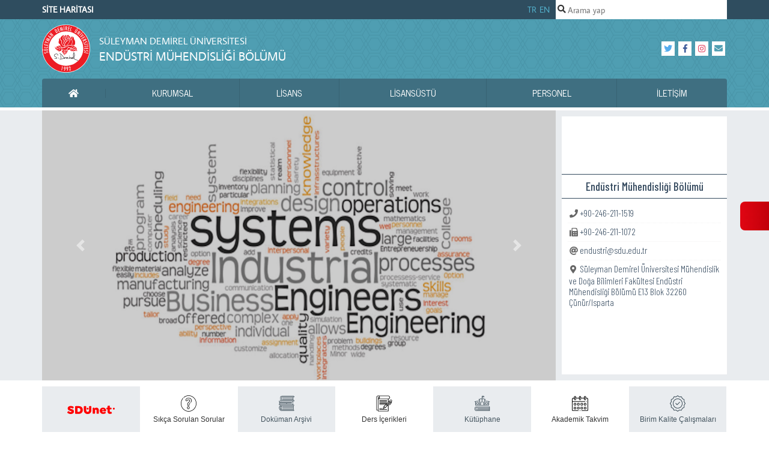

--- FILE ---
content_type: text/html; charset=utf-8
request_url: https://muhendislik.sdu.edu.tr/endustri/tr
body_size: 22325
content:
<!DOCTYPE html PUBLIC "-//W3C//DTD XHTML 1.0 Transitional//EN" "http://www.w3.org/TR/xhtml1/DTD/xhtml1-transitional.dtd">
<html lang="tr">    
        <head>
        <meta charset="utf-8">
        <meta name="viewport" content="width=device-width, initial-scale=1, shrink-to-fit=no">
        <meta http-equiv="Content-Type" content="text/html; charset=utf-8" />
        <title>Endüstri Mühendisliği Bölümü - Süleyman Demirel Üniversitesi</title>
        <meta name="keywords" content="endüstri mühendisliği, endüstri, sistem, süleyman demirel üniversitesi" />
        <meta name="description" content="Süleyman Demirel Üniversitesi Endüstri Mühendisliği Bölümü." />
        <meta name="robots" content="all" />
        <meta http-equiv="X-UA-Compatible" content="IE=edge" />
        <meta name="rating" content="general" />
        <meta name="author" content="Süleyman Demirel Üniversitesi" />  
        <meta name="google-site-verification" content="Sm6Tt2dlsDkAr2Ktzt_67RN0uQsFBOILyprgiJL9oyY" />
        <meta name="copyright" content="Copyright (c) 2026 Bilgi İşlem Daire Başkanlığı" />
        <meta property="og:image" content="http://w3.sdu.edu.tr/assets/images/sdu-logo-sm.png?v=3" />
        <link rel="shortcut icon" href="https://taslak.sdu.edu.tr/assets/themes/taslakv2/favicon.ico?v=2" />
        <link rel="canonical" href="https://muhendislik.sdu.edu.tr/endustri/tr" />
        <link rel="apple-touch-icon" href="http://w3.sdu.edu.tr/assets/images/apple-touch-icon.png" />
	<link rel="stylesheet" href="https://cdn.jsdelivr.net/gh/orestbida/cookieconsent@3.1.0/dist/cookieconsent.css">
        <script src="https://taslak.sdu.edu.tr/assets/themes/taslakv2/highcharts/highcharts.js"></script>
        <script src="https://taslak.sdu.edu.tr/assets/themes/taslakv2/highcharts/exporting.js"></script>
        <script src="https://taslak.sdu.edu.tr/assets/themes/taslakv2/highcharts/export-data.js"></script>
        <script src="https://taslak.sdu.edu.tr/assets/themes/taslakv2/highcharts/accessibility.js"></script>
        <script src="https://taslak.sdu.edu.tr/assets/themes/taslakv2/highcharts/no-data-to-display.js"></script>
        <script src="https://taslak.sdu.edu.tr/assets/themes/taslakv2/highcharts/heatmap.js"></script>
        <script src="https://taslak.sdu.edu.tr/assets/themes/taslakv2/highcharts/treemap.js"></script>
        <link rel="stylesheet" href="https://taslak.sdu.edu.tr/assets/themes/taslakv2/node_modules/bootstrap/dist/css/bootstrap.min.css">
<link rel="stylesheet" href="https://taslak.sdu.edu.tr/assets/themes/taslakv2/node_modules/@fortawesome/fontawesome-free/css/all.min.css">
<link rel="stylesheet" href="https://taslak.sdu.edu.tr/assets/themes/taslakv2/node_modules/sweetalert2/dist/sweetalert2.min.css">
<link rel="stylesheet" href="https://taslak.sdu.edu.tr/assets/themes/taslakv2/css/webslidemenu.css?v=3">
<link rel="stylesheet" href="https://taslak.sdu.edu.tr/assets/themes/taslakv2/css/style.css?v=141220222249">
<script type="text/javascript">
    var BASE_URL = 'https://muhendislik.sdu.edu.tr/';
    var SITE_URL = '/endustri/tr/';
    var CURRENT_URL = 'https://muhendislik.sdu.edu.tr/endustri/tr';
    var TITLE = document.title;
    window.onerror = function () { return false; };
</script>
        <style>
            .highcharts-data-label span {
                text-align: center
            }

			/*Erisilebilirli*/
        :root {
            --panel-width: 320px;
            --panel-bg: linear-gradient(90.69deg, rgb(225, 6, 19) -2.41%, rgb(194, 0, 10) 99.41%);
            --panel-text: #333333;
            --panel-border: #e5e7eb;
            --button-hover: #f3f4f6;
            --icon-size: 24px;

        }

        .a11y-toolbar {
            position: fixed;
            top: 50%;
            right: 0;
            transform: translateY(-50%) translateX(var(--panel-width));
            width: var(--panel-width);
            background: linear-gradient(90.69deg, rgb(225, 6, 19) -2.41%, rgb(194, 0, 10) 99.41%);
            border-radius: 12px 0 0 12px;
            transition: transform 0.3s cubic-bezier(0.4, 0, 0.2, 1);
            z-index: 9999;
            padding: 16px;
        }

            .a11y-toolbar.active {
                transform: translateY(-50%) translateX(0);
            }

        .toolbar-toggle {
            position: absolute;
            left: -48px;
            top: 50%;
            transform: translateY(-50%);
            width: 48px;
            height: 48px;
            background: linear-gradient(90.69deg, rgb(225, 6, 19) -2.41%, rgb(194, 0, 10) 99.41%);
            border: none;
            border-radius: 8px 0 0 8px;
            cursor: pointer;
            display: flex;
            align-items: center;
            justify-content: center;
            transition: background-color 0.2s;
        }

            .toolbar-toggle .engelsizceviri-highlight {
                width: 48px;
            }

        .toolbar-header {
            display: flex;
            align-items: center;
            padding-bottom: 16px;
            margin-bottom: 16px;
            border-bottom: 1px solid var(--panel-border);
        }

        .toolbar-title {
            font-size: 18px;
            font-weight: 600;
            margin: 0;
            color: var(--panel-text);
        }

        .toolbar-controls {
            display: flex;
            flex-direction: column;
            gap: 8px;
        }

        .control-button {
            display: flex;
            align-items: center;
            padding: 12px;
            border: 1px solid var(--panel-border);
            border-radius: 8px;
            background: var(--button-hover);
            cursor: pointer;
            transition: all 0.2s;
            width: 100%;
            text-align: left;
        }

            .control-button:hover {
                background: var(--button-hover);
            }

            .control-button.active {
                background: #e0e7ff;
                border-color: #818cf8;
            }

        .button-icon {
            width: var(--icon-size);
            height: var(--icon-size);
            margin-right: 12px;
            flex-shrink: 0;
        }

        .button-text {
            font-size: 14px;
            color: var(--panel-text);
        }

        .icon-wrapper {
            display: flex;
            align-items: center;
            justify-content: center;
            width: var(--icon-size);
            height: var(--icon-size);
        }

        /* Dark mode stilleri */
        [data-theme="dark"] {
            --panel-bg: #1f2937;
            --panel-text: #f9fafb;
            --panel-border: #374151;
            --button-hover: #374151;
        }

            /* Dark mode sadece içerik için */
            [data-theme="dark"] #mainContent {
                background-color: #1f2937;
                color: #f9fafb;
            }

        #mainContent {
            transition: font-size 0.3s ease;
        }

            /* Yüksek kontrast sadece içerik için */
            #mainContent.high-contrast {
                filter: contrast(150%);
            }

        /* Linkleri belirginleştirme stilleri */
        .link-underline a {
			
            text-decoration: underline;
            /* Linklerin altını çizer */
        }

        .link-border a {
            border: 2px solid blue;
            /* Linklerin etrafına çerçeve ekler */
            padding: 2px;
            /* Çerçeve ile metin arasında boşluk bırakır */
        }

        .high-contrast {
            background-color: #000 !important;
            color: #fff !important;
            filter: contrast(150%);
        }

        #toggleToolbar:focus {
            outline: none;
        }
        </style>
    </head>
<body itemscope itemtype="http://schema.org/CollegeOrUniversity" class="i18n-tr">
	<div class="a11y-toolbar" id="a11yToolbar">
        <button class="toolbar-toggle" id="toggleToolbar" aria-label="Erişilebilirlik menüsünü aç/kapat">
            <svg viewBox="0 0 454 454" fill="none" xmlns="http://www.w3.org/2000/svg">
                <path d="M226.623 453.246C101.46 453.246 0 351.786 0 226.623C0 101.46 101.46 0 226.623 0C351.786 0 453.246 101.46 453.246 226.623C453.103 351.728 351.727 453.104 226.623 453.246ZM226.623 16.787C110.735 16.787 16.787 110.735 16.787 226.623C16.787 342.511 110.735 436.459 226.623 436.459C342.511 436.459 436.459 342.511 436.459 226.623C436.325 110.785 342.461 16.922 226.623 16.787Z" fill="url(#paint0_linear_1_45)" />
                <path d="M340.304 163.118C340.371 169.371 335.973 174.785 329.837 176.002C316.491 178.931 289.557 185.831 273.156 189.608C265.526 191.337 260.113 198.136 260.146 205.967C260.213 223.551 260.44 252.635 261.178 260.382C262.085 271.73 263.587 283.011 265.685 294.199C267.716 305.438 270.293 316.618 273.407 327.647C276.412 338.55 280.013 349.277 284.193 359.785L284.411 360.331C287.005 366.777 283.874 374.113 277.419 376.698C271.25 379.174 264.225 376.429 261.371 370.428C256.058 359.164 251.383 347.606 247.379 335.805C243.35 324.18 239.875 312.37 236.963 300.376C236.006 296.507 235.15 292.612 234.327 288.701C233.932 286.771 232.22 285.377 230.239 285.377H223.004C221.023 285.377 219.311 286.77 218.908 288.709C218.094 292.62 217.229 296.515 216.272 300.384C213.368 312.378 209.893 324.188 205.856 335.813C201.844 347.606 197.177 359.164 191.864 370.436C188.876 376.714 181.364 379.375 175.094 376.387C169.093 373.533 166.348 366.5 168.824 360.339L169.042 359.793C173.222 349.284 176.823 338.558 179.828 327.655C182.942 316.626 185.519 305.446 187.55 294.207C189.648 283.019 191.159 271.738 192.057 260.39C192.796 252.643 193.014 223.56 193.089 205.975C193.114 198.152 187.709 191.354 180.079 189.616C163.678 185.831 136.744 178.94 123.398 176.01C117.262 174.793 112.864 169.379 112.931 163.126C113.191 156.176 119.041 150.754 125.991 151.023C126.73 151.048 127.46 151.141 128.182 151.3L128.946 151.468C160.95 159.156 193.701 163.252 226.612 163.68C259.523 163.252 292.282 159.148 324.278 151.468L325.042 151.3C331.841 149.823 338.547 154.137 340.016 160.936C340.186 161.65 340.279 162.388 340.304 163.118ZM226.623 142.689C245.164 142.689 260.197 127.656 260.197 109.115C260.197 90.574 245.164 75.541 226.623 75.541C208.082 75.541 193.049 90.574 193.049 109.115C193.049 127.656 208.082 142.689 226.623 142.689Z" fill="url(#paint1_linear_1_45)" />
                <defs>
                    <linearGradient id="paint0_linear_1_45" x1="226.624" y1="453.27" x2="226.624" y2="0.0264211" gradientUnits="userSpaceOnUse">
                        <stop stop-color="#E2EFF6" />
                        <stop offset="1" stop-color="white" />
                    </linearGradient>
                    <linearGradient id="paint1_linear_1_45" x1="226.62" y1="377.638" x2="226.62" y2="75.567" gradientUnits="userSpaceOnUse">
                        <stop stop-color="#E2EFF6" />
                        <stop offset="1" stop-color="white" />
                    </linearGradient>
                </defs>
            </svg>

        </button>

        <div class="toolbar-controls">
            <button class="control-button" id="increaseFontSize">
                <div class="icon-wrapper">
                    <svg class="button-icon" id="fi_13654515" enable-background="new 0 0 64 64" viewBox="0 0 64 64" xmlns="http://www.w3.org/2000/svg"><g><path d="m46.902 56.778-18.442-45.323c-.767-1.883-2.598-3.115-4.631-3.115s-3.865 1.232-4.631 3.116l-18.443 45.322c-1.041 2.558.189 5.476 2.747 6.516.617.252 1.255.37 1.882.37 1.974 0 3.844-1.176 4.633-3.116l4.454-10.945h18.715l4.454 10.945c1.039 2.557 3.956 3.79 6.516 2.746 2.557-1.041 3.787-3.959 2.746-6.516zm-28.361-17.176 5.288-12.996 5.288 12.996z" fill="#3c4652"></path><path d="m58.615 8.407h-3.072v-3.072c0-2.761-2.238-5-5-5s-5 2.239-5 5v3.071h-3.071c-2.762 0-5 2.239-5 5s2.238 5 5 5h3.071v3.071c0 2.761 2.238 5 5 5s5-2.239 5-5v-3.071h3.072c2.762 0 5-2.239 5-5s-2.239-4.999-5-4.999z" fill="#2d7abe"></path></g></svg>
                </div>
                <span class="button-text">Yazı Boyutunu Büyüt</span>
            </button>

            <button class="control-button" id="decreaseFontSize">
                <div class="icon-wrapper">
                    <svg class="button-icon" id="fi_13654565" enable-background="new 0 0 64 64" viewBox="0 0 64 64" xmlns="http://www.w3.org/2000/svg"><g><path d="m46.902 52.776-18.442-45.323c-.767-1.883-2.598-3.115-4.631-3.115s-3.865 1.232-4.631 3.116l-18.443 45.322c-1.041 2.558.189 5.476 2.747 6.516.617.252 1.255.37 1.882.37 1.974 0 3.844-1.176 4.633-3.116l4.455-10.946h18.715l4.454 10.945c1.039 2.557 3.956 3.79 6.516 2.746 2.556-1.04 3.786-3.958 2.745-6.515zm-28.361-17.176 5.288-12.996 5.288 12.996z" fill="#3c4652"></path><path d="m58.615 14.404h-16.144c-2.762 0-5-2.239-5-5s2.238-5 5-5h16.144c2.762 0 5 2.239 5 5s-2.239 5-5 5z" fill="#2d7abe"></path></g></svg>
                </div>
                <span class="button-text">Yazı Boyutunu Küçült</span>
            </button>

            <button class="control-button" id="highlightLinks">
                <div class="icon-wrapper">
                    <svg class="button-icon" id="fi_5678732" enable-background="new 0 0 512.004 512.004" height="512" viewBox="0 0 512.004 512.004" width="512" xmlns="http://www.w3.org/2000/svg"><g><g><path d="m105.344 105.343c-2.93 2.93-6.77 4.4-10.6 4.4-3.84 0-7.68-1.47-10.61-4.4l-32.58-32.58c-5.86-5.86-5.86-15.35 0-21.21l30.979 19.568z" fill="#6d4d8c"></path></g><g><path d="m59.528 170.856c-1.278 0-2.575-.164-3.868-.509l-44.515-11.849c-8.005-2.131-12.768-10.348-10.637-18.354s10.349-12.771 18.354-10.637l44.515 11.849c8.005 2.131 12.768 10.348 10.637 18.354-1.787 6.713-7.854 11.146-14.486 11.146z" fill="#6d4d8c"></path></g><g><path d="m155.842 74.522c-6.633 0-12.699-4.433-14.485-11.146l-11.849-44.515c-2.131-8.006 2.631-16.223 10.637-18.354 8.004-2.128 16.223 2.631 18.354 10.637l11.849 44.515c2.131 8.006-2.631 16.223-10.637 18.354-1.293.344-2.592.509-3.869.509z" fill="#533373"></path></g><g><g><path d="m478.485 478.482c-16.026 16.026-41.581 17.598-59.446 3.659l-37.246-29.07-31.5 52.148c-6.053 10.771-23.445 8.153-26.088-3.868l-54.444-214.203c-1.239-4.888.181-10.062 3.745-13.625l.01-.009 119.512 74.729z" fill="#6d4d8c"></path></g><path d="m505.221 350.29-52.148 31.5 29.07 37.246c13.94 17.865 12.368 43.42-3.659 59.446l-204.97-204.97c3.564-3.554 8.728-4.983 13.616-3.745l214.222 54.434c12.038 2.64 14.623 20.073 3.869 26.089z" fill="#533373"></path></g><path d="m105.344 105.343-53.79-53.79c5.86-5.86 15.35-5.86 21.21 0l32.58 32.58c5.86 5.86 5.86 15.35 0 21.21z" fill="#533373"></path><path d="m208.034 208.033-41.43 41.42c-2.93 2.93-6.77 4.39-10.61 4.39s-7.68-1.46-10.61-4.39c-5.85-5.86-5.85-15.35 0-21.21l41.43-41.43h21.22z" fill="#99f"></path><g><g><path d="m144.286 331.828c-21.713.001-42.125-8.453-57.478-23.806-15.351-15.351-23.805-35.765-23.805-57.482.01-21.72 8.464-42.125 23.805-57.466l29.699-29.699c5.857-5.857 15.355-5.857 21.213 0s5.858 15.355 0 21.213l-29.699 29.699c-9.678 9.678-15.011 22.556-15.018 36.26 0 13.697 5.333 26.578 15.018 36.263 19.996 19.995 52.528 19.993 72.523 0l29.699-29.698c5.858-5.857 15.354-5.859 21.213 0 5.857 5.857 5.857 15.355 0 21.213l-29.699 29.698c-15.35 15.35-35.76 23.804-57.471 23.805z" fill="#bfb3ff"></path></g><path d="m331.824 144.293c-.01 21.72-8.46 42.12-23.8 57.46l-29.7 29.7c-2.93 2.93-6.77 4.4-10.61 4.4-3.83 0-7.67-1.47-10.6-4.4-5.86-5.85-5.86-15.35 0-21.21l29.7-29.7c9.67-9.68 15.01-22.55 15.01-36.26 0-13.7-5.33-26.58-15.01-36.26-20-20-52.53-19.99-72.53 0l-29.7 29.7c-5.85 5.86-15.35 5.86-21.21 0s-5.86-15.36 0-21.22l29.7-29.69c31.69-31.7 83.26-31.7 114.95 0 15.35 15.35 23.8 35.76 23.8 57.48z" fill="#99f"></path></g><path d="m249.434 166.623-41.4 41.41-21.22-21.22 41.4-41.4c5.86-5.86 15.36-5.86 21.22 0 5.86 5.85 5.86 15.35 0 21.21z" fill="#8066ff"></path></g></svg>
                </div>
                <span class="button-text">
                    Linkleri  
                    Belirginleştir
                </span>
            </button>

            <button class="control-button" id="zoomIn">
                <div class="icon-wrapper">
                    <svg class="button-icon" clip-rule="evenodd" fill-rule="evenodd" height="512" stroke-linejoin="round" stroke-miterlimit="2" viewBox="0 0 64 64" width="512" xmlns="http://www.w3.org/2000/svg" id="fi_5460533"><g fill="#444a6e"><path d="m21.161 3h-9.032c-5.042 0-9.129 4.087-9.129 9.129v9.032c0 2.048 1.662 3.71 3.71 3.71 2.047 0 3.709-1.662 3.709-3.71v-9.032c0-.944.766-1.71 1.71-1.71h9.032c2.048 0 3.71-1.662 3.71-3.709 0-2.048-1.662-3.71-3.71-3.71z"></path><path d="m61 21.161v-9.032c0-5.042-4.087-9.129-9.129-9.129h-9.032c-2.048 0-3.71 1.662-3.71 3.71 0 2.047 1.662 3.709 3.71 3.709h9.032c.944 0 1.71.766 1.71 1.71v9.032c0 2.048 1.662 3.71 3.709 3.71 2.048 0 3.71-1.662 3.71-3.71z"></path><path d="m42.839 61h9.032c5.042 0 9.129-4.087 9.129-9.129v-9.032c0-2.048-1.662-3.71-3.71-3.71-2.047 0-3.709 1.662-3.709 3.71v9.032c0 .944-.766 1.71-1.71 1.71h-9.032c-2.048 0-3.71 1.662-3.71 3.709 0 2.048 1.662 3.71 3.71 3.71z"></path><path d="m3 42.839v9.032c0 5.042 4.087 9.129 9.129 9.129h9.032c2.048 0 3.71-1.662 3.71-3.71 0-2.047-1.662-3.709-3.71-3.709h-9.032c-.944 0-1.71-.766-1.71-1.71v-9.032c0-2.048-1.662-3.71-3.709-3.71-2.048 0-3.71 1.662-3.71 3.71z"></path></g><path d="m28 28h-7c-2.208 0-4 1.792-4 4s1.792 4 4 4h7v7c0 2.208 1.792 4 4 4s4-1.792 4-4v-7h7c2.208 0 4-1.792 4-4s-1.792-4-4-4h-7v-7c0-2.208-1.792-4-4-4s-4 1.792-4 4z" fill="#f8bc38"></path></svg>
                </div>
                <span class="button-text">Yakınlaştır</span>
            </button>

            <button class="control-button" id="zoomOut">
                <div class="icon-wrapper">
                    <svg class="button-icon" clip-rule="evenodd" fill-rule="evenodd" height="512" stroke-linejoin="round" stroke-miterlimit="2" viewBox="0 0 64 64" width="512" xmlns="http://www.w3.org/2000/svg" id="fi_5460591"><g fill="#444a6e"><path d="m21.166 3.136h-9.032c-5.042 0-9.129 4.087-9.129 9.129v9.032c0 2.048 1.662 3.71 3.709 3.71 2.048 0 3.71-1.662 3.71-3.71v-9.032c0-.944.766-1.71 1.71-1.71h9.032c2.047 0 3.71-1.662 3.71-3.709 0-2.048-1.663-3.71-3.71-3.71z"></path><path d="m61.005 21.297v-9.032c0-5.042-4.087-9.129-9.129-9.129h-9.033c-2.047 0-3.709 1.662-3.709 3.71 0 2.047 1.662 3.709 3.709 3.709h9.033c.944 0 1.709.766 1.709 1.71v9.032c0 2.048 1.663 3.71 3.71 3.71s3.71-1.662 3.71-3.71z"></path><path d="m42.843 61.136h9.033c5.042 0 9.129-4.087 9.129-9.129v-9.032c0-2.048-1.663-3.71-3.71-3.71s-3.71 1.662-3.71 3.71v9.032c0 .944-.765 1.71-1.709 1.71h-9.033c-2.047 0-3.709 1.662-3.709 3.709 0 2.048 1.662 3.71 3.709 3.71z"></path><path d="m3.005 42.975v9.032c0 5.042 4.087 9.129 9.129 9.129h9.032c2.047 0 3.71-1.662 3.71-3.71 0-2.047-1.663-3.709-3.71-3.709h-9.032c-.944 0-1.71-.766-1.71-1.71v-9.032c0-2.048-1.662-3.71-3.71-3.71-2.047 0-3.709 1.662-3.709 3.71z"></path></g><path d="m43.005 28.136h-22c-2.208 0-4 1.792-4 4s1.792 4 4 4h22c2.207 0 4-1.792 4-4s-1.793-4-4-4z" fill="#df2626"></path></svg>
                </div>
                <span class="button-text">Uzaklaştır</span>
            </button>

            <button class="control-button" id="resetSettings">
                <div class="icon-wrapper">
                    <svg class="button-icon" id="fi_2499263" enable-background="new 0 0 64.019 64.019" height="512" viewBox="0 0 64.019 64.019" width="512" xmlns="http://www.w3.org/2000/svg" xmlns:xlink="http://www.w3.org/1999/xlink"><linearGradient id="SVGID_1_" gradientUnits="userSpaceOnUse" x1="17.091" x2="49.122" y1="35.929" y2="3.898"><stop offset="0" stop-color="#1a6fb0"></stop><stop offset="1" stop-color="#3d9ae2"></stop></linearGradient><linearGradient id="SVGID_2_" gradientUnits="userSpaceOnUse" x1="14.883" x2="46.914" y1="60.126" y2="28.096"><stop offset="0" stop-color="#00b6bd"></stop><stop offset="1" stop-color="#46f8ff"></stop></linearGradient><g><path d="m63.999 31.717c-.158-17.51-14.452-31.707-31.999-31.707-7.859 0-15.295 2.835-21.149 8.023l-3.437-3.437c-.573-.573-1.432-.744-2.18-.434-.747.31-1.234 1.039-1.234 1.848v16c0 1.105.895 2 2 2h16c.809 0 1.538-.487 1.848-1.235.309-.747.139-1.607-.434-2.179l-4.062-4.062c3.568-2.931 7.99-4.524 12.648-4.524 11.028 0 20 8.972 20 20 0 1.104.895 2 2 2h8c.008.001.016.001.019 0 1.106 0 2-.896 2-2 0-.1-.006-.198-.02-.293z" fill="url(#SVGID_1_)"></path><path d="m58 40.01h-16c-.809 0-1.538.487-1.848 1.234-.309.748-.139 1.607.434 2.18l4.062 4.061c-3.569 2.931-7.991 4.525-12.648 4.525-11.028 0-20-8.972-20-20 0-1.105-.896-2-2-2h-8c-1.105 0-2 .896-2 2 0 17.645 14.355 32 32 32 7.859 0 15.295-2.835 21.149-8.022l3.437 3.437c.572.572 1.431.742 2.18.434.747-.311 1.234-1.041 1.234-1.849v-16c0-1.105-.896-2-2-2z" fill="url(#SVGID_2_)"></path></g></svg>
                </div>
                <span class="button-text">Ayarları Sıfırla</span>
            </button>
        </div>
    </div>
	<header>
		<div class="wsmenucontent overlapblackbg"></div>
		<div class="wsmenuexpandermain slideRight">
			<a id="navToggle" class="animated-arrow slideLeft">
				<span></span>
			</a>
			<a class="smallogo" style="padding-top:5px">
							</a>
			<a class="callusicon visible-xs" href="tel:+90-246-211-1519"> 
				<span class="fas fa-phone"></span>
			</a>
			<div class="clearfix"></div>
		</div>
		
		<div class="header wrapper">
			<div id="fixed-nav" class="wrapper hidden-print">
				<div class="container">
					                    
					<div id="top-nav" class="row justify-content-between">
                        <div class="top-nav__dil w-50 align-items-center justify-content-start">
                                <a href="/endustri/tr/site-haritasi" style="color: #fff !important; font-weight: bold; text-decoration: none">SİTE HARİTASI</a>
                        </div>

						<div class="top-nav__dil">
                                                            <a href="https://muhendislik.sdu.edu.tr/endustri/tr">TR</a>
                                                            <a href="https://muhendislik.sdu.edu.tr/endustri/en">EN</a>
                            						</div>
						<div class="top-nav__arama search-field">
                            <i class="fas fa-search"></i>
                            <form method="post" action="/endustri/tr/arsiv" id="search-form">
                                <input type="text" id="sdu-search" placeholder="Arama yap" name="q" data-toggle="typeahead" autocomplete="off" tabindex="1"/>
                            </form>
						</div>
						<div class="arrow-up hidden-xs"></div>
						<div class="arrow-down hidden-xs"></div>
					</div>
				</div>
			</div>
		</div>
		
		<div class="container header__container">
			<div class="header__top">
				<div class="header__logo">
					<svg class="header__sdu-logo img-fluid">
						<a href="/endustri/tr/">
							<use href="https://muhendislik.sdu.edu.tr/assets/themes/taslakv2/img/sdu-icon.svg#sdu-beyaz-cerceve" xlink:href="https://muhendislik.sdu.edu.tr/assets/themes/taslakv2/img/sdu-icon.svg#sdu-beyaz-cerceve"></use>
						</a>
					</svg>
					<span>
						<a href="/endustri/tr/" alt="Süleyman Demirel Üniversitesi">
							<small>Süleyman Demirel Üniversitesi</small>
						</a>
						<a href="/endustri/tr/" alt="Endüstri Mühendisliği Bölümü">
                            Endüstri Mühendisliği Bölümü                        </a>
					</span>
				</div>
				<div class="header__sosyal-medya">
                    					<div class="header__icon-box">
						<a href="https://twitter.com/SDUEndustriMuh" class="twitter">
							<i class="fab fa-twitter"></i>
						</a>
                    </div>
                    
                    					<div class="header__icon-box">
						<a href="https://www.facebook.com/SD%C3%9C-MF-End%C3%BCstri-M%C3%BChendisli%C4%9Fi-B%C3%B6l%C3%BCm%C3%BC-1419549501461777/" class="facebook">
							<i class="fab fa-facebook-f"></i>
						</a>
                    </div>
                    
                    					<div class="header__icon-box">
						<a href="https://instagram.com/sduendustrimuh" class="instagram">
							<i class="fab fa-instagram"></i>
						</a>
                    </div>
                    
                    
                    
                    					<div class="header__icon-box">
						<a href="mailto:endustri@sdu.edu.tr">
							<i class="fas fa-envelope"></i>
						</a>
                    </div>
                     
				</div>
			</div>
			<div class="header__menu"> 
				<nav class="wsmenu slideLeft clearfix ana-menu" role="navigation">
                    
<ul class="mobile-sub wsmenu-list">
<li><a href="/endustri/tr/"><i class="fas fa-home"></i><span class="sr-only">Ana Sayfa</span></a></li><li><a href="/endustri/tr/kurumsal.html" target="_self">Kurumsal</a>
<ul class="wsmenu-submenu">
<li><a href="http://muhendislik.sdu.edu.tr/endustri/tr/kurumsal/misyon-vizyon-344s.html" target="_self"><i class="fa fa-angle-right"></i>Misyon ve Vizyon</a></li>
<li><a href="https://muhendislik.sdu.edu.tr/endustri/tr/kurumsal/organizasyon-semasi-11436s.html" target="_self"><i class="fa fa-angle-right"></i>Organizasyon Şeması</a></li>
<li><a href="https://muhendislik.sdu.edu.tr/endustri/tr/kurumsal/yonetim-ve-komisyonlar-2709s.html" target="_self"><i class="fa fa-angle-right"></i>Yetki, Görev ve Sorumluluklar</a></li>
<li><a href="https://muhendislik.sdu.edu.tr/endustri/tr/kurumsal/yonetim-11619s.html" target="_self"><i class="fa fa-angle-right"></i>Yönetim</a></li>
<li><a href="/endustri/tr/akreditasyon.html" target="_self"><i class="fa fa-angle-right"></i>Akreditasyon</a>
<ul class="wsmenu-submenu-sub">
<li><a href="http://muhendislik.sdu.edu.tr/endustri/tr/mudek/program-egitim-amaclari-9082s.html" target="_self"><i class="fa fa-angle-right"></i>Program Eğitim Amaçları</a></li>
</ul></li>
<li><a href="https://muhendislik.sdu.edu.tr/endustri/tr/kurumsal/bolum-kalite-komisyonu-13308s.html" target="_self"><i class="fa fa-angle-right"></i>Bölüm Kalite Çalışmaları</a></li>
<li><a href="https://muhendislik.sdu.edu.tr/assets/uploads/sites/147/files/tanitim-sunusu-09092025.pdf" target="_self"><i class="fa fa-angle-right"></i>Tanıtım Sunusu</a></li>
</ul></li>
<li><a href="/endustri/tr/lisans.html" target="_self">Lisans</a>
<ul class="wsmenu-submenu">
<li><a href="https://sis.sdu.edu.tr/oibs/bologna/index.aspx?lang=tr&curOp=showPac&curUnit=65&curSunit=10327#" target="_blank"><i class="fa fa-angle-right"></i>Ders Planı ve İçerikleri</a></li>
<li><a href="http://sdunet.sdu.edu.tr/" target="_blank"><i class="fa fa-angle-right"></i>Öğrenci Bilgi Sistemi</a></li>
<li><a href="https://muhendislik.sdu.edu.tr/endustri/tr/lisans/lisans-ogrenci-danismanliklari-15072s.html" target="_self"><i class="fa fa-angle-right"></i>Lisans Danışmanlıklar</a></li>
<li><a href="https://muhendislik.sdu.edu.tr/assets/uploads/sites/147/files/butunleme-29062022.pdf" target="_blank"><i class="fa fa-angle-right"></i>Sınav Programı</a></li>
<li><a href="https://muhendislik.sdu.edu.tr/endustri/tr/lisans/staj-uygulamasi-16569s.html" target="_self"><i class="fa fa-angle-right"></i>Staj Uygulaması</a></li>
<li><a href="http://muhendislik.sdu.edu.tr/endustri/tr/lisans/bitirme-odevi-dersi-476s.html" target="_self"><i class="fa fa-angle-right"></i>Bitirme Ödevi / Tasarım Projesi</a></li>
<li><a href="https://muhendislik.sdu.edu.tr/endustri/tr/lisans/cift-anadal-ve-yandal-programi-463s.html" target="_self"><i class="fa fa-angle-right"></i>Çift Anadal - Yandal Programı</a></li>
<li><a href="/endustri/tr/degisim-programlari.html" target="_self"><i class="fa fa-angle-right"></i>Değişim Programları</a>
<ul class="wsmenu-submenu-sub">
<li><a href="https://muhendislik.sdu.edu.tr/endustri/tr/lisans/erasmus-6038s.html" target="_self"><i class="fa fa-angle-right"></i>Erasmus+</a></li>
<li><a href="http://farabi.sdu.edu.tr" target="_self"><i class="fa fa-angle-right"></i>Farabi</a></li>
<li><a href="https://mevlana.sdu.edu.tr/" target="_self"><i class="fa fa-angle-right"></i>Mevlana</a></li>
</ul></li>
<li><a href="http://muhendislik.sdu.edu.tr/endustri/tr/lisans/endustri-ve-kalite-toplulugu-464s.html" target="_self"><i class="fa fa-angle-right"></i>Endüstri ve Kalite Topluluğu</a></li>
<li><a href="http://muhendislik.sdu.edu.tr/endustri/tr/lisans/gerekli-formlar-10763s.html" target="_self"><i class="fa fa-angle-right"></i>Dilekçe Örnekleri</a></li>
<li><a href="http://muhendislik.sdu.edu.tr" target="_blank"><i class="fa fa-angle-right"></i>SDÜ Mühendislik ve Doğa Bilimleri Fakültesi</a></li>
</ul></li>
<li><a href="/endustri/tr/lisansustu.html" target="_blank">Lisansüstü</a>
<ul class="wsmenu-submenu">
<li><a href="https://sis.sdu.edu.tr/oibs/bologna/index.aspx?lang=tr&curOp=showPac&curUnit=1&curSunit=127" target="_blank"><i class="fa fa-angle-right"></i>Yüksek Lisans Programı</a></li>
<li><a href="https://sis.sdu.edu.tr/oibs/bologna/index.aspx?lang=tr&curOp=showPac&curUnit=1&curSunit=379" target="_blank"><i class="fa fa-angle-right"></i>Doktora Programı</a></li>
<li><a href="http://muhendislik.sdu.edu.tr/endustri/tr/lisansustu/bilimsel-hazirlik-programi-10651s.html" target="_self"><i class="fa fa-angle-right"></i>Bilimsel Hazırlık Programı</a></li>
<li><a href="http://sdunet.sdu.edu.tr" target="_blank"><i class="fa fa-angle-right"></i>Lisansüstü Bilgi Sistemi</a></li>
<li><a href="http://fenbilimleri.sdu.edu.tr" target="_blank"><i class="fa fa-angle-right"></i>SDÜ Fen Bilimleri Enstitüsü</a></li>
<li><a href="http://bap.sdu.edu.tr" target="_blank"><i class="fa fa-angle-right"></i>SDÜ BAP Birimi</a></li>
<li><a href="/endustri/tr/bilimsel-etkinlikler.html" target="_self"><i class="fa fa-angle-right"></i>Bilimsel Etkinlikler</a>
<ul class="wsmenu-submenu-sub">
<li><a href="/endustri/tr/bilimsel-etkinlikler/i-endustri-muhendisligi-calistayi-3127s.html" target="_self"><i class="fa fa-angle-right"></i>I. Endüstri Mühendisliği Çalıştayı</a></li>
</ul></li>
</ul></li>
<li><a href="/endustri/tr/personel.html" target="_self">Personel</a>
<ul class="wsmenu-submenu">
<li><a href="https://muhendislik.sdu.edu.tr/endustri/tr/genel-bilgiler/akademik-kadro-13053s.html" target="_self"><i class="fa fa-angle-right"></i>Akademik Personel</a></li>
<li><a href="https://muhendislik.sdu.edu.tr/endustri/tr/genel-bilgiler/idari-personel-10661s.html" target="_self"><i class="fa fa-angle-right"></i>İdari Personel</a></li>
</ul></li>
<li><a href="/endustri/tr/iletisim">İletişim</a></ul>                </nav>
			</div>
		</div>
	</header>



<article>
		<section class="main-carousel">
			<div class="container">
				<div class="row">
					<div id="sdu-carousel" class="carousel slide" data-ride="carousel">
						<div class="carousel-inner">

                                                            <div class="carousel-item active onclick" style="background-image: url('https://muhendislik.sdu.edu.tr/assets/uploads/sites/147/sliders/-05032020-931.jpg');" onclick="location.href=''">
                                    <div class="carousel-caption">
                                        <h3>
                                                                                    </h3>
                                        <span>
                                                                                    </span>
                                    </div>
                                </div>
							                                <div class="carousel-item  onclick" style="background-image: url('https://muhendislik.sdu.edu.tr/assets/uploads/sites/147/sliders/-05032020-667.jpg');" onclick="location.href=''">
                                    <div class="carousel-caption">
                                        <h3>
                                                                                    </h3>
                                        <span>
                                                                                    </span>
                                    </div>
                                </div>
													</div>
						<a class="carousel-control-prev" href="#sdu-carousel" role="button" data-slide="prev">
							<span class="carousel-control-prev-icon" aria-hidden="true"></span>
							<span class="sr-only">Önceki</span>
						</a>
						<a class="carousel-control-next" href="#sdu-carousel" role="button" data-slide="next">
							<span class="carousel-control-next-icon" aria-hidden="true"></span>
							<span class="sr-only">Sonraki</span>
						</a>
                    </div>
					<div class="main-kunye">
						<div class="main-kunye__container">
							<div class="main-kunye__birim-logo  main-kunye__logo-yok">
                                							</div>
							<div class="main-kunye__birim-adi">
								<span>Endüstri Mühendisliği Bölümü</span>
							</div>
                            <div class="main-kunye__birim-detay" >
								<div class="main-kunye__birim-detay__item">
									<i class="fas fa-phone"></i>
									<span>+90-246-211-1519</span>
								</div>
                                
                                                                    <div class="main-kunye__birim-detay__item">
                                        <i class="fas fa-fax"></i>
                                        <span>+90-246-211-1072</span>
                                    </div>
                                

								<div class="main-kunye__birim-detay__item">
									<i class="fas fa-at"></i>
									<a href="mailto:endustri@sdu.edu.tr">endustri@sdu.edu.tr</a>
								</div>
								<div class="main-kunye__birim-detay__item">
									<i class="fas fa-map-marker-alt"></i>
									<span>Süleyman Demirel Üniversitesi Mühendislik ve Doğa Bilimleri Fakültesi Endüstri Mühendisliği Bölümü E13 Blok 32260 Çünür/Isparta</span>
								</div>
							</div>
						</div>
					</div>
				</div>
			</div>
		</section>
		
		<section class="main">
			<div class="container">
                <div class="row anasayfa__baglantilar__icerik d-flex">
    <div class="anasayfa__baglantilar__item d-inline-flex justify-content-center align-items-center">
        <a href="https://sdunet.sdu.edu.tr" target="_blank">
            <svg xmlns="http://www.w3.org/2000/svg" viewBox="0 0 488.62 86.36" style="fill:#ff0000; width:60%; padding-bottom:0"><defs><style>.cls-4578544{fill:#ff0000;}</style></defs><g id="Layer_2" data-name="Layer 2"><g id="Layer_1-2" data-name="Layer 1"><path class="cls-4578544" d="M2.83,75.44C-.36,72.74-1,69.68,1.6,66.61l5.16-6.38c2.7-3.07,5.64-3.56,8.83-1.23,4.79,3.56,12.4,7,18.53,7,5.89,0,9.57-1.84,9.57-4.78,0-4.3-5.27-4.54-13.13-6.75C18.17,51,3.69,44.15,3.69,28.32c0-14.6,13.13-24.66,32.15-24.66C47,3.66,56.7,7.22,63.33,12.25c3.31,2.57,4.29,5.52,1.72,8.71l-4.91,6.13c-2.58,3.19-5.65,3.56-8.84,1.23-3.8-2.7-9-5.52-15-5.52-4.66,0-7.61,1.72-7.61,4.42,0,3.92,5.53,5.77,10.8,7.24,13.75,3.92,29.33,8.59,29.33,26.75,0,16.56-15.46,25.15-33.26,25.15C22.1,86.36,10.44,82,2.83,75.44Z"/><path class="cls-4578544" d="M80.5,78.63V11.39c0-4.05,2.21-6.26,6.26-6.26h30.92c26.14,0,42.22,16,42.22,39.76,0,24-16.08,40-42.22,40H86.76C82.71,84.89,80.5,82.68,80.5,78.63Zm36.2-13.49C127.25,65.14,135,57.9,135,45s-7.74-20.12-18.29-20.12H104.92V65.14Z"/><path class="cls-4578544" d="M170.57,47.22V11.39c0-4.05,2.2-6.26,6.25-6.26h11.91c4.05,0,6.26,2.21,6.26,6.26V48.81c0,9.45,5.89,15.71,14.47,15.71S224,58.26,224,48.81V11.39c0-4.05,2.2-6.26,6.25-6.26h11.54c4.17,0,6.38,2.21,6.38,6.26V47.22c0,23.56-15.46,39.14-38.66,39.14S170.57,70.78,170.57,47.22Z"/><path class="cls-4578544" d="M325.3,47.85V77.67c0,3.92-2.21,6.13-6.26,6.13h-11.9c-3.93,0-6.14-2.21-6.14-6.13V49.57c0-4.79-2.94-8.35-7.85-8.35s-7.86,3.56-7.86,8.35v28.1c0,3.92-2.2,6.13-6.13,6.13h-11.9c-3.93,0-6.14-2.21-6.14-6.13V28c0-3.93,2.21-6.14,6.14-6.14h7.48c3.93,0,6.14,2.21,6.14,6.14v2.58a21.75,21.75,0,0,1,18.77-9.7C314.5,20.85,325.3,31.28,325.3,47.85Z"/><path class="cls-4578544" d="M371.92,68.59a19.37,19.37,0,0,0,11.54-3.81c2.33-1.59,4.29-2.7,6.87-.12l4.91,5.15c2.82,2.83,1.84,4.91.24,6.63-5,5.52-16.44,9-26.62,9-20.25,0-34.36-13.62-34.36-32.52,0-18.53,13.86-32,33.5-32,10.06,0,18.4,3.56,23.68,8.84a31.49,31.49,0,0,1,8.84,22.09c0,4.66-1,6.25-6,6.25H357.69C358.55,64.78,364.68,68.59,371.92,68.59Zm-14.23-23H377.2a10.67,10.67,0,0,0-2.82-5.89,9.93,9.93,0,0,0-7-2.7C362.11,37.05,358.55,40.36,357.69,45.64Z"/><path class="cls-4578544" d="M456.1,80.86c-3.93,2.94-10.31,4.54-16.57,4.54-12.64,0-25.52-7-25.52-24.91V39.14h-5.15c-3.93,0-6.14-2.21-6.14-6.14V28c0-3.93,2.21-6.14,6.14-6.14H414V8.46c0-4.05,2.21-5.52,6.13-6.26L431.8.11c4.05-.73,6.26,2.21,6.26,6.14V21.83h11.17c3.92,0,6.26,2.21,6.26,6.14v5c0,3.93-2.34,6.14-6.26,6.14H438.06V57.79c0,5.64,2.82,7.24,6,7.24a10.07,10.07,0,0,0,4.79-1.6c3.19-2.21,4.66-.49,5.77,2l4.17,9.69C460.15,78.16,457.94,79.63,456.1,80.86Z"/><circle class="cls-4578544" cx="209.39" cy="31.56" r="9.65"/><circle class="cls-4578544" cx="478.97" cy="31.56" r="9.65"/></g></g></svg>
            <span>SDÜNet</span>
        </a>
    </div>
    <div class="anasayfa__baglantilar__item d-inline-flex justify-content-center align-items-center">
        <a href="https://sss.sdu.edu.tr/m%C3%BChendislik-fak%C3%BCltesi">
            <svg viewBox="0 0 512 512" xmlns="http://www.w3.org/2000/svg">
                <path d="m437.019531 74.980469c-48.351562-48.351563-112.640625-74.980469-181.019531-74.980469-61.554688 0-121.039062 22.160156-167.5 62.402344-3.175781 2.75-3.519531 7.554687-.769531 10.726562 2.75 3.175782 7.550781 3.519532 10.726562.769532 43.695313-37.847657 99.644531-58.691407 157.542969-58.691407 64.316406 0 124.785156 25.046875 170.265625 70.527344s70.527344 105.949219 70.527344 170.265625-25.046875 124.785156-70.527344 170.265625-105.949219 70.527344-170.265625 70.527344-124.785156-25.046875-170.265625-70.527344-70.527344-105.949219-70.527344-170.265625c0-59.824219 22.082031-117.175781 62.183594-161.484375 2.816406-3.113281 2.574219-7.921875-.539063-10.742187-3.113281-2.816407-7.921874-2.578126-10.738281.539062-42.632812 47.109375-66.113281 108.082031-66.113281 171.6875 0 68.378906 26.628906 132.667969 74.980469 181.019531 48.351562 48.351563 112.640625 74.980469 181.019531 74.980469s132.667969-26.628906 181.019531-74.980469c48.351563-48.351562 74.980469-112.640625 74.980469-181.019531s-26.628906-132.667969-74.980469-181.019531zm0 0"/>
                <path d="m246.332031 347.125c-23.480469 0-42.585937 19.3125-42.585937 43.046875s19.105468 43.046875 42.585937 43.046875c11.527344 0 22.382813-4.585938 30.566407-12.917969 7.929687-8.074219 12.480468-19.054687 12.480468-30.128906 0-11.378906-4.511718-22.15625-12.699218-30.347656-8.191407-8.1875-18.96875-12.699219-30.347657-12.699219zm0 70.886719c-15.097656 0-27.378906-12.488281-27.378906-27.839844s12.28125-27.839844 27.378906-27.839844c15.089844 0 27.835938 12.75 27.835938 27.839844s-12.746094 27.839844-27.835938 27.839844zm0 0"/>
                <path d="m319.605469 228.371094c3.167969 2.765625 7.96875 2.4375 10.730469-.726563 18.324218-20.992187 27.617187-42.96875 27.617187-65.316406 0-23.566406-10.585937-44.929687-29.804687-60.152344-19.320313-15.300781-45.539063-23.386719-75.828126-23.386719-37.46875 0-60.644531 12.648438-73.484374 23.257813-15.527344 12.828125-24.800782 30.03125-24.800782 46.015625 0 10.390625 4.253906 19.542969 11.980469 25.773438 6.359375 5.128906 14.828125 8.070312 23.242187 8.070312 14.496094 0 20.851563-9.371094 25.957032-16.902344 6.46875-9.535156 12.574218-18.542968 35.71875-18.542968 7.933594 0 33.820312 1.710937 33.820312 23.695312 0 16.59375-15.339844 28.371094-28.875 38.761719-3.34375 2.5625-6.5 4.988281-9.445312 7.488281-15.585938 13.433594-33.480469 34.183594-33.480469 75.726562 0 23.074219 5.597656 38.445313 32.921875 38.445313 12.101562 0 21.238281-2.742187 27.15625-8.148437 4.96875-4.539063 7.597656-10.878907 7.597656-18.335938 0-22.414062 0-33.664062 22.859375-51.542969l.390625-.304687c1.007813-.785156 2.171875-1.695313 3.453125-2.730469 3.269531-2.636719 3.78125-7.421875 1.144531-10.691406-2.636718-3.269531-7.421874-3.78125-10.691406-1.144531-1.214844.980468-2.3125 1.835937-3.261718 2.578124l-.402344.3125c-27.367188 21.40625-28.699219 37.292969-28.699219 63.527344 0 3.371094 0 11.273438-19.546875 11.273438-9.546875 0-12.453125-1.996094-13.917969-3.738282-2.554687-3.035156-3.796875-9.414062-3.796875-19.5 0-35.160156 14.257813-52.1875 28.15625-64.167968 2.621094-2.222656 5.632813-4.535156 8.824219-6.984375 15.511719-11.910157 34.824219-26.734375 34.824219-50.824219 0-23.632812-19.246094-38.902344-49.03125-38.902344-31.203125 0-41.085938 14.574219-48.304688 25.214844-4.933594 7.277344-7.183594 10.230469-13.371094 10.230469-8.042968 0-20.011718-4.964844-20.011718-18.636719 0-8.878906 5.0625-22.550781 19.277344-34.292969 10.921874-9.019531 30.851562-19.777343 63.800781-19.777343 53.242187 0 90.421875 28.101562 90.421875 68.335937 0 18.5625-8.027344 37.171875-23.863282 55.316406-2.765624 3.164063-2.4375 7.964844.722657 10.726563zm0 0"/>
            </svg>
            <span>Sıkça Sorulan Sorular</span>
        </a>
    </div>
    <div class="anasayfa__baglantilar__item d-inline-flex justify-content-center align-items-center">
        <a href="/endustri/tr/dokumanlar">
            <svg id="d31c1938-1f6b-4a59-b78c-7f04c427df31" data-name="Layer 1" xmlns="http://www.w3.org/2000/svg" viewBox="0 0 500.01 500"><g id="5b2e6754-03e4-46ae-8f6c-d240bd8763df" data-name="Layer 2"><g id="bb46af31-cd46-4257-a531-8e6c18d4bb53" data-name="Layer 1-2"><rect x="0.01" width="500" height="500" fill="none"></rect><path d="M256.9,243.1a9.73,9.73,0,1,0,2.87,6.9A9.73,9.73,0,0,0,256.9,243.1Z" transform="translate(0.01)" fill="#fff"></path><path d="M256.91,243.1a9.75,9.75,0,1,0,2.86,6.9A9.75,9.75,0,0,0,256.91,243.1Z" transform="translate(0.01)" fill="#fff"></path><path d="M477,140.9h-8.32V61.64H477a23,23,0,0,0,0-46H101.27A54.36,54.36,0,0,0,47,70v62.62a54.16,54.16,0,0,0,17.2,39.59H7.34a7.34,7.34,0,0,0,0,14.68h8.32V281.8H7.34a7.34,7.34,0,1,0,0,14.68H56.64A101.25,101.25,0,0,0,109.1,484.34H469.18a23,23,0,0,0,7.34-44.78v-113a23,23,0,0,0-7.34-44.78H452.49a38.39,38.39,0,0,0,8.37-24v-47a38.39,38.39,0,0,0-8.37-24H477a23,23,0,0,0,0-46ZM30.33,281.8V265.17H414.38a7.34,7.34,0,0,0,0-14.68h-384v-8.81h384a7.34,7.34,0,1,0,.54-14.67H30.38V218.2h384a7.34,7.34,0,1,0,0-14.68h-384V186.89H422.21a24,24,0,0,1,24,24v47a24,24,0,0,1-24,24H30.33Zm438.85,14.68a8.32,8.32,0,0,1,.58,16.63H109.1A70,70,0,1,0,104.37,453c1.57.05,3.15.05,4.73,0H469.18a8.32,8.32,0,0,1,0,16.64H109.1a86.6,86.6,0,1,1-1.86-173.19H469.18ZM116.93,359.1H461.84v16.63H116.93a7.34,7.34,0,0,0,0,14.68H461.84v16.64H116.93a7.34,7.34,0,1,0-.54,14.67H461.84v16.64H109.1A55.24,55.24,0,0,1,93,436V330.2a55.24,55.24,0,0,1,16.15-2.41H461.84v16.63H116.93a7.34,7.34,0,0,0,0,14.68ZM78.28,337.2v91.74a55.24,55.24,0,0,1,0-91.74ZM477,172.21H101.27a39.68,39.68,0,0,1-39.63-39.63V70a39.68,39.68,0,0,1,39.63-39.63H477A8.32,8.32,0,0,1,477,47H101.27a23,23,0,0,0-23,23h0v62.62a23,23,0,0,0,23,23H477a8.32,8.32,0,0,1,0,16.63ZM116.93,93H454v16.64H116.93a7.34,7.34,0,0,0,0,14.68H454V140.9H101.27A8.34,8.34,0,0,1,93,132.58V70a8.34,8.34,0,0,1,8.32-8.32H454v16.6H116.93A7.34,7.34,0,1,0,116.39,93h.54Z" transform="translate(0.01)" fill="#fff"></path></g></g></svg>
            <span>Doküman Arşivi</span>
        </a>
    </div>
        <div class="anasayfa__baglantilar__item d-inline-flex justify-content-center align-items-center">
                            <a href="https://sis.sdu.edu.tr/oibs/bologna/index.aspx?lang=tr&curOp=showPac&curUnit=10&curSunit=1011">
            
                <svg id="Layer_3" enable-background="new 0 0 64 64" viewBox="0 0 64 64" xmlns="http://www.w3.org/2000/svg"><g><path d="m63 21.536c0-2.501-2.035-4.536-4.536-4.536-1.211 0-2.351.472-3.207 1.329l-2.964 2.964-3.293 3.293v-9.666c3.387-.488 6-3.401 6-6.92 0-3.86-3.14-7-7-7h-40c-3.86 0-7 3.14-7 7v50c0 .552.448 1 1 1h5v3c0 .552.448 1 1 1h40c.552 0 1-.448 1-1v-24.586l9.707-9.707 1.027-1.027c-.518 2.58-1.781 4.952-3.683 6.855l-4.757 4.757 1.414 1.414 4.757-4.757c2.838-2.838 4.425-6.586 4.518-10.585.647-.802 1.017-1.782 1.017-2.828zm-6.329-1.793c.479-.479 1.116-.743 1.793-.743 1.398 0 2.536 1.138 2.536 2.536 0 .677-.264 1.314-.743 1.793l-2.257 2.257-3.586-3.586zm-3.671 3.671 1.086 1.086-12.586 12.586-1.086-1.086zm-23.783 26.389 2.057-4.115 3.038 3.038-4.115 2.057zm3.197-5.803 6.586-6.586 3.586 3.586-6.586 6.586zm15.586-41c2.757 0 5 2.243 5 5s-2.243 5-5 5h-35.11c1.3-1.272 2.11-3.042 2.11-5s-.81-3.728-2.11-5zm-39 9.899v-2.899c0-.551.449-1 1-1h2.899c-.399 1.956-1.943 3.5-3.899 3.899zm-6 44.101v-49c0-2.757 2.243-5 5-5 2.414 0 4.434 1.721 4.899 4h-2.899c-1.654 0-3 1.346-3 3v47zm44 4h-38v-46h38v11.586l-4.414 4.414h-29.586v2h27.586l-2 2h-25.586v2h23.586l-6.293 6.293c-.078.078-.129.171-.176.265l-.011-.006-3 6c-.192.385-.117.85.188 1.154l.292.294-2.293 2.293 1.414 1.414 2.293-2.293.293.293c.192.192.448.293.707.293.151 0 .305-.035.447-.105l6-3-.006-.011c.094-.047.187-.098.265-.176l8-8 2.294-2.294zm-3-21.414-1.086-1.086 12.586-12.586 1.086 1.086z"/><path d="m13 19h30v2h-30z"/><path d="m13 23h30v2h-30z"/><path d="m13 27h30v2h-30z"/><path d="m13 51h11v2h-11z"/><path d="m13 55h30v2h-30z"/></g></svg>
                <span>
                    Ders İçerikleri                </span>
            </a>
        </div>

    <div class="anasayfa__baglantilar__item d-inline-flex justify-content-center align-items-center">
        <a href="http://library.sdu.edu.tr" target="_blank">
            <svg viewBox="0 0 64 64" xmlns="http://www.w3.org/2000/svg"><g id="school-college-flag-book-learn"><path d="m61 44h-50a9 9 0 0 0 0 18h50a1 1 0 0 0 1-1v-16a1 1 0 0 0 -1-1zm-1 8h-47v2h47v2h-49a3 3 0 0 1 0-6h49zm0-4h-49a5 5 0 0 0 0 10h49v2h-49a7 7 0 0 1 0-14h49z"/><path d="m32 21a3 3 0 1 0 -3-3 3 3 0 0 0 3 3zm0-4a1 1 0 1 1 -1 1 1 1 0 0 1 1-1z"/><path d="m43 20.18v-4l2.73.78.54-1.92-13.27-3.79v-3.25h5a2.006 2.006 0 0 0 2-2v-2a2.006 2.006 0 0 0 -2-2h-6a1 1 0 0 0 -1 1v8.25l-13.27 3.79.54 1.92 2.73-.78v4l-19.2 3.84.4 1.96 2.8-.56v13.58a1 1 0 0 0 1 1h52a1 1 0 0 0 1-1v-13.58l2.8.56.4-1.96zm-10-16.18h5v2h-5zm-12 34h-14v-12.98l14-2.8zm16 0h-10v-7a5 5 0 0 1 10 0zm4 0h-2v-7a7 7 0 0 0 -14 0v7h-2v-22.39l9-2.57 9 2.57zm16 0h-14v-15.78l14 2.8z"/><path d="m46 36h8a1 1 0 0 0 1-1v-4a5 5 0 0 0 -10 0v4a1 1 0 0 0 1 1zm1-5a3 3 0 0 1 6 0v3h-6z"/><path d="m14 26a5.006 5.006 0 0 0 -5 5v4a1 1 0 0 0 1 1h8a1 1 0 0 0 1-1v-4a5.006 5.006 0 0 0 -5-5zm3 8h-6v-3a3 3 0 0 1 6 0z"/></g></svg>
            <span>Kütüphane</span>
        </a>
    </div>

    
        <div class="anasayfa__baglantilar__item d-inline-flex justify-content-center align-items-center">
            <a href="https://oidb.sdu.edu.tr/tr/hizli-erisim/akademik-takvim-15449s.html" target="_blank">
                <svg id="1895c62e-1079-4589-97e2-1f46c0b98a5d" data-name="Layer 1" xmlns="http://www.w3.org/2000/svg" viewBox="0 0 500 500"><g id="67b31752-ff9f-4c6d-9131-eedf4a3bf8f0" data-name="Layer 2"><g id="adecba29-c20f-419a-a21d-a545d298e3ca" data-name="Layer 1-2"><rect width="500" height="500" fill="none"></rect><path d="M454.49,198.31a9.78,9.78,0,1,0-6.9,2.86A9.77,9.77,0,0,0,454.49,198.31Z" fill="#fff"></path><path d="M445.64,72.27H434.45a9.76,9.76,0,0,0,2.8-6.84V52.73a33.2,33.2,0,0,0-66.4,0V72.27H280.28a9.76,9.76,0,0,0,2.8-6.84V52.73a33.21,33.21,0,0,0-66.41,0V72.27H126.11a9.76,9.76,0,0,0,2.8-6.84V52.73a33.21,33.21,0,0,0-66.41,0V72.27H54.36A54.41,54.41,0,0,0,0,126.63V451.17a29.33,29.33,0,0,0,29.3,29.3H197.92a9.77,9.77,0,0,0,0-19.53H29.3a9.79,9.79,0,0,1-9.77-9.77v-250H399.75a9.77,9.77,0,0,0,0-19.53H19.53v-55A34.87,34.87,0,0,1,54.36,91.8H62.5v23.6a33.21,33.21,0,0,0,66.41,0,9.77,9.77,0,1,0-19.53-.63q0,.32,0,.63a13.68,13.68,0,0,1-27.35,0V91.8H216.67v23.6a33.21,33.21,0,0,0,66.41,0,9.77,9.77,0,1,0-19.53-.63q0,.32,0,.63a13.68,13.68,0,0,1-27.35,0V91.8H370.85v23.6a33.2,33.2,0,0,0,66.4,0v0a9.77,9.77,0,1,0-19.53-.63q0,.32,0,.63a13.67,13.67,0,1,1-27.34,0h0V91.8h55.26a34.86,34.86,0,0,1,34.83,34.83V451.17a9.79,9.79,0,0,1-9.77,9.77H302.08a9.77,9.77,0,0,0,0,19.53H470.7a29.33,29.33,0,0,0,29.3-29.3V126.63A54.41,54.41,0,0,0,445.64,72.27ZM82,52.73a13.68,13.68,0,0,1,27.35,0v12.7a9.77,9.77,0,0,0,2.79,6.84H82Zm154.17,0a13.68,13.68,0,0,1,27.35,0v12.7a9.76,9.76,0,0,0,2.8,6.84H236.2V52.73Zm154.18,0a13.67,13.67,0,1,1,27.34,0h0v12.7a9.76,9.76,0,0,0,2.8,6.84H390.38Z" fill="#fff"></path><path d="M93.75,232.42a41,41,0,1,0,41,41h0A41.06,41.06,0,0,0,93.75,232.42Zm0,62.5a21.49,21.49,0,1,1,21.48-21.5v0a21.5,21.5,0,0,1-21.48,21.48Z" fill="#fff"></path><path d="M406.25,232.42a41,41,0,1,0,41,41h0A41.06,41.06,0,0,0,406.25,232.42Zm0,62.5a21.49,21.49,0,1,1,21.48-21.5v0a21.5,21.5,0,0,1-21.48,21.48Z" fill="#fff"></path><path d="M302.08,314.45a41,41,0,1,0-41-41h0A41.06,41.06,0,0,0,302.08,314.45Zm0-62.5a21.49,21.49,0,1,1-21.48,21.5h0A21.51,21.51,0,0,1,302.08,252Z" fill="#fff"></path><path d="M197.92,232.42a41,41,0,1,0,41,41h0A41.06,41.06,0,0,0,197.92,232.42Zm0,62.5a21.49,21.49,0,1,1,21.48-21.5v0a21.51,21.51,0,0,1-21.48,21.48Z" fill="#fff"></path><path d="M93.75,351.56a41,41,0,1,0,41,41h0A41.06,41.06,0,0,0,93.75,351.56Zm0,62.5a21.49,21.49,0,1,1,21.48-21.5v0A21.5,21.5,0,0,1,93.75,414.06Z" fill="#fff"></path><path d="M343.1,392.58a41,41,0,1,0-41,41h0A41.06,41.06,0,0,0,343.1,392.58Zm-62.5,0a21.49,21.49,0,1,1,21.5,21.48h0A21.51,21.51,0,0,1,280.6,392.58Z" fill="#fff"></path><path d="M406.25,433.59a41,41,0,1,0-41-41A41,41,0,0,0,406.25,433.59Zm0-62.5a21.49,21.49,0,1,1-21.48,21.5h0A21.51,21.51,0,0,1,406.25,371.09Z" fill="#fff"></path><path d="M197.92,351.56a41,41,0,1,0,41,41h0A41.06,41.06,0,0,0,197.92,351.56Zm0,62.5a21.49,21.49,0,1,1,21.48-21.5v0A21.51,21.51,0,0,1,197.92,414.06Z" fill="#fff"></path><path d="M250,460.94a9.78,9.78,0,1,0,6.9,2.86A9.78,9.78,0,0,0,250,460.94Z" fill="#fff"></path><rect width="500" height="500" fill="none"></rect></g></g></svg>
                <span>Akademik Takvim</span>
            </a>
        </div>

        <div class="anasayfa__baglantilar__item d-inline-flex justify-content-center align-items-center">
        <a href="https://muhendislik.sdu.edu.tr/endustri/tr/genel-bilgiler/bolum-kalite-komisyonu-13308s.html">
            <svg viewBox="0 0 479 479.84995" xmlns="http://www.w3.org/2000/svg"><path d="m293.773438 195.351562-72.097657 68.097657-34.601562-35.597657c-3.835938-3.949218-10.152344-4.039062-14.097657-.203124-3.949218 3.839843-4.039062 10.152343-.203124 14.101562l41.5 42.601562c3.855468 3.878907 10.085937 4.011719 14.101562.296876l79.300781-74.796876c1.925781-1.816406 3.050781-4.324218 3.125-6.96875.074219-2.644531-.90625-5.210937-2.726562-7.132812-3.859375-4.011719-10.222657-4.1875-14.300781-.398438zm0 0"/><path d="m240.273438 90.550781c-82.398438 0-149.398438 67-149.398438 149.398438 0 82.402343 67 149.402343 149.398438 149.402343 82.402343 0 149.402343-67 149.402343-149.402343 0-82.398438-67-149.398438-149.402343-149.398438zm0 278.800781c-71.398438 0-129.398438-58.101562-129.398438-129.402343s58-129.398438 129.398438-129.398438c71.46875 0 129.402343 57.933594 129.402343 129.398438 0 71.464843-57.933593 129.402343-129.402343 129.402343zm0 0"/><path d="m445.875 184.949219 3.300781-59.300781c.230469-3.980469-1.933593-7.71875-5.5-9.5l-52.800781-26.699219-26.699219-52.800781c-1.816406-3.535157-5.53125-5.6875-9.5-5.5l-59.402343 3.203124-49.5-32.703124c-3.335938-2.199219-7.660157-2.199219-11 0l-49.5 32.703124-59.296876-3.300781c-3.984374-.234375-7.71875 1.929688-9.5 5.5l-26.703124 52.800781-52.796876 26.699219c-3.539062 1.8125-5.6875 5.527344-5.5 9.5l3.296876 59.300781-32.699219 49.5c-2.199219 3.335938-2.199219 7.660157 0 11l32.601562 49.597657-3.300781 59.300781c-.230469 3.980469 1.929688 7.71875 5.5 9.5l52.800781 26.699219 26.699219 52.800781c1.8125 3.539062 5.527344 5.6875 9.5 5.5l59.300781-3.300781 49.5 32.699219c3.316407 2.269531 7.683594 2.269531 11 0l49.5-32.699219 59.300781 3.300781c3.980469.230469 7.714844-1.933594 9.5-5.5l26.699219-52.800781 52.800781-26.699219c3.535157-1.816406 5.6875-5.527344 5.5-9.5l-3.300781-59.300781 32.699219-49.5c2.199219-3.335938 2.199219-7.664063 0-11zm-18.601562 101.800781c-1.21875 1.789062-1.785157 3.941406-1.597657 6.101562l3.097657 56.097657-49.898438 25.199219c-1.902344.953124-3.445312 2.5-4.398438 4.402343l-25.203124 49.898438-56.097657-3.097657c-2.148437-.078124-4.269531.476563-6.101562 1.597657l-46.800781 30.902343-46.796876-30.902343c-1.625-1.097657-3.539062-1.691407-5.5-1.699219h-.5l-56.101562 3.101562-25.199219-49.902343c-.953125-1.902344-2.496093-3.445313-4.402343-4.398438l-50-25.101562 3.101562-56.097657c.078125-2.148437-.480469-4.269531-1.601562-6.101562l-30.898438-46.800781 30.898438-46.800781c1.222656-1.785157 1.789062-3.941407 1.601562-6.097657l-3.101562-56.101562 49.902343-25.199219c1.902344-.953125 3.445313-2.496094 4.398438-4.398438l25.199219-49.902343 56.101562 3.101562c2.144531.074219 4.265625-.480469 6.101562-1.601562l46.796876-30.898438 46.800781 30.898438c1.789062 1.222656 3.945312 1.789062 6.101562 1.601562l56.097657-3.101562 25.203124 49.902343c.953126 1.902344 2.496094 3.445313 4.398438 4.398438l49.898438 25.199219-3.097657 56.101562c-.078125 2.144531.480469 4.265625 1.597657 6.097657l30.902343 46.800781zm0 0"/></svg>
            <span>Birim Kalite Çalışmaları</span>
        </a>
    </div>
</div>



                        <div class="row d-flex d-md-none">
							<div class="main__duyuru-container">
								<div class="main__duyuru-head">
									<h4>Duyurular</h4>
								</div>
								<div class="main__duyuru-list">
									<ul>
										
                                            <li>
												<a itemprop="url" href="/endustri/tr/haber/azami-ogrenim-suresini-dolduran-ogrenciler-icin-ek-sinav-56914h.html">
													Azami Öğrenim Süresini Dolduran Öğrenciler için Ek Sınav												</a>
                                                                                                    <span class="badge badge-danger">yeni</span>
                                                											</li>
										
                                            <li>
												<a itemprop="url" href="/endustri/tr/haber/onceki-ogrenmenin-taninmasi-takvimi-yayinlandi-56911h.html">
													Önceki Öğrenmenin Tanınması Takvimi yayınlandı.												</a>
                                                                                                    <span class="badge badge-danger">yeni</span>
                                                											</li>
										
                                            <li>
												<a itemprop="url" href="/endustri/tr/haber/2025-2026-guz-donemi-guncel-nihai-butunleme-sinav-programi-56869h.html">
													2025-2026 Güz Dönemi GÜNCEL Nihai Bütünleme Sınav Programı !!!												</a>
                                                											</li>
										
                                            <li>
												<a itemprop="url" href="/endustri/tr/haber/2025-2026-guz-donemi-final-sinav-programi-56450h.html">
													2025-2026 Güz Dönemi Final Sınav Programı												</a>
                                                											</li>
										
                                            <li>
												<a itemprop="url" href="/endustri/tr/haber/mazeret-sinavlari-hakkinda-55707h.html">
													Mazeret Sınavları Hakkında;												</a>
                                                											</li>
																			</ul>
								</div>
								<div class="main__duyuru-arsiv text-right">
									<a itemprop="url" href="/endustri/tr/duyurular">
										Duyurular										<i class="fas fa-chevron-right"></i> 
									</a>
								</div>
							</div>
						</div>



						<div class="row">
							<div class="main__hakkinda-container">
								<div class="main__hakkinda-head">
									<h4>Hakkımızda</h4>
								</div>
								<div class="main__hakkinda-content">

									<span>
										<p>
											Bölümümüz 2006-2007 Eğitim ve Öğretim yılında lisans ve yüksek lisans düzeyinde eğitim ve öğretime başlamıştır. Endüstri Mühendisliği ve Yöneylem Araştırması Anabilim Dalı olarak iki anabilim dalı’nda akademik faaliyetler gerçekleştirilen bölümümüzde 4 Prof. Dr., 2 Doç. Dr., 2 Dr. Öğr. Üyesi ve 5 Arş. Gör. olmak üzere toplam 13 akademik personel ve 2 idari personel görev yapmaktadır. Bölümümüz lisans, yüksek lisans ve doktora düzeylerinde sahip olduğu programlara öğrenci kabul etmektedir. 										</p>
									</span>
									
								</div>

							</div>
						</div>

                        
                        
						<div class="row">
							<div class="main__duyuru-container d-none d-md-block">
								<div class="main__duyuru-head">
									<h4>Duyurular</h4>
								</div>
								<div class="main__duyuru-list">
									<ul>
                                        
										

                                            <li>
												<a itemprop="url" href="/endustri/tr/haber/azami-ogrenim-suresini-dolduran-ogrenciler-icin-ek-sinav-56914h.html">
													Azami Öğrenim Süresini Dolduran Öğrenciler için Ek Sınav												</a>
																									<span class="badge badge-danger">yeni</span>
																							</li>
										

                                            <li>
												<a itemprop="url" href="/endustri/tr/haber/onceki-ogrenmenin-taninmasi-takvimi-yayinlandi-56911h.html">
													Önceki Öğrenmenin Tanınması Takvimi yayınlandı.												</a>
																									<span class="badge badge-danger">yeni</span>
																							</li>
										

                                            <li>
												<a itemprop="url" href="/endustri/tr/haber/2025-2026-guz-donemi-guncel-nihai-butunleme-sinav-programi-56869h.html">
													2025-2026 Güz Dönemi GÜNCEL Nihai Bütünleme Sınav Programı !!!												</a>
																							</li>
										

                                            <li>
												<a itemprop="url" href="/endustri/tr/haber/2025-2026-guz-donemi-final-sinav-programi-56450h.html">
													2025-2026 Güz Dönemi Final Sınav Programı												</a>
																							</li>
										

                                            <li>
												<a itemprop="url" href="/endustri/tr/haber/mazeret-sinavlari-hakkinda-55707h.html">
													Mazeret Sınavları Hakkında;												</a>
																							</li>
										

									</ul>
								</div>
								<div class="main__duyuru-arsiv text-right">
									<a itemprop="url" href="/endustri/tr/duyurular">
										Duyurular										<i class="fas fa-chevron-right"></i> 
									</a>
								</div>
							</div>
							<div class="main__haber-container">
								<div class="main__haber-head">
									<h4>Haberler</h4>
								</div>
								<div class="main__haber-list">
									<ul>
										
                                            <li>
												<a itemprop="url" href="/endustri/tr/haber/1-sinif-ogrencilerimize-oryantasyon-egitimi-verildi-54583h.html" >
													1.Sınıf Öğrencilerimize Oryantasyon Eğitimi Verildi												</a>
                                                											</li>
										
                                            <li>
												<a itemprop="url" href="/endustri/tr/haber/muhendislik-fakultesinin-en-yuksek-puanli-adayi-53779h.html" >
													Mühendislik Fakultesinin En Yüksek Puanlı Adayı												</a>
                                                											</li>
										
                                            <li>
												<a itemprop="url" href="/endustri/tr/haber/everest25-zirvede-yeni-ufuklar-temasiyla-basliyor-52341h.html" >
													EVEREST’25 “Zirvede Yeni Ufuklar” temasıyla başlıyor												</a>
                                                											</li>
										
                                            <li>
												<a itemprop="url" href="/endustri/tr/haber/endustri-muhendisliginden-cw-enerjiye-cikarma-50061h.html" >
													Endüstri Mühendisliği’nden CW Enerji’ye çıkarma!												</a>
                                                											</li>
										
                                            <li>
												<a itemprop="url" href="http://w3.sdu.edu.tr/haber/13470/sdu-ile-erah-havacilik-akademisi-arasinda-is-birligi-protokolu-imzalandi" >
													SDÜ ile ERAH Havacılık Akademisi Arasında İş Birliği Protokolü İmzalandı												</a>
                                                											</li>
																			</ul>
								</div>
								<div class="main__haber-arsiv text-right">
									<a itemprop="url" href="/endustri/tr/haberler" class="pull-right greenlink">
										Haberler										<i class="fas fa-chevron-right"></i>
									</a>
								</div>
							</div>
						</div>

                        <div class="row anasayfa__herisim__icerik d-flex" style="padding-bottom: 1rem; padding-top: 1rem">

                                <div class="anasayfa__herisim__item d-inline-flex justify-content-center align-items-center">
        <a href="https://muhendislik.sdu.edu.tr/endustri/tr/haber/mezuniyet-islemleri-hakkinda-46844h.html" target="_blank" class="d-inline-flex justify-content-center align-items-center">
            <span>Mezuniyet İşlemleri</span>
        </a>
    </div>
    <div class="anasayfa__herisim__item d-inline-flex justify-content-center align-items-center">
        <a href="https://muhendislik.sdu.edu.tr/endustri/tr/lisans/staj-uygulamasi-16569s.html" target="_blank" class="d-inline-flex justify-content-center align-items-center">
            <span>Staj İşlemleri</span>
        </a>
    </div>
    <div class="anasayfa__herisim__item d-inline-flex justify-content-center align-items-center">
        <a href="https://yokatlas.yok.gov.tr/lisans.php?y=109210238" target="_blank" class="d-inline-flex justify-content-center align-items-center">
            <span>YÖK ATLAS (1. Öğr)</span>
        </a>
    </div>
    <div class="anasayfa__herisim__item d-inline-flex justify-content-center align-items-center">
        <a href="https://yokatlas.yok.gov.tr/lisans.php?y=109230587" target="_blank" class="d-inline-flex justify-content-center align-items-center">
            <span>YÖK ATLAS (2. Öğr)</span>
        </a>
    </div>
    <div class="anasayfa__herisim__item d-inline-flex justify-content-center align-items-center">
        <a href="http://kablosuz.sdu.edu.tr" target="_blank" class="d-inline-flex justify-content-center align-items-center">
            <span>Kablosuz Ağ Ayarları</span>
        </a>
    </div>
    <div class="anasayfa__herisim__item d-inline-flex justify-content-center align-items-center">
        <a href="http://muhendislik.sdu.edu.tr/endustri/tr/ogrenci-sayfasi/gerekli-formlar-10763s.html" target="_blank" class="d-inline-flex justify-content-center align-items-center">
            <span>Gerekli Formlar</span>
        </a>
    </div>



    <div class="anasayfa__herisim__item d-inline-flex justify-content-center align-items-center">
        <a href="https://ayd.sdu.edu.tr" target="_blank" class="d-inline-flex justify-content-center align-items-center">
            <span>Araştırma ve Yenilikçilik Direktörlüğü</span>
        </a>
    </div>


<div class="anasayfa__herisim__item d-inline-flex justify-content-center align-items-center">
    <a href="/endustri/tr/iyilestirme-oneri-formu" target="_blank" class="d-inline-flex justify-content-center align-items-center">
        <span>İyileştirme / Öneri Formu</span>
    </a>
</div>

<div class="anasayfa__herisim__item d-inline-flex justify-content-center align-items-center">
    <a href="https://w3.sdu.edu.tr/sayfa/5892/kisisel-verilerin-islenmesine-iliskin-aydinlatma-ve-acik-riza-metni" target="_blank" class="d-inline-flex justify-content-center align-items-center">
        <span>KVKK</span>
    </a>
</div>

<div class="anasayfa__herisim__item d-inline-flex justify-content-center align-items-center">
    <a href="https://kalite.sdu.edu.tr/" target="_blank" class="d-inline-flex justify-content-center align-items-center">        <span>Kalite Koordinatörlüğü</span>
    </a>
</div>

<div class="anasayfa__herisim__item d-inline-flex justify-content-center align-items-center">
    <a href="https://harita.sdu.edu.tr/" target="_blank" class="d-inline-flex justify-content-center align-items-center">
        <span>Kampüs Haritası</span>
    </a>
</div>

                        </div>



						


			</div>
            <!--
                <div class="container mt-4">
                    <div class="row d-flex">
                        <div class="main__duyuru-container w-100">
                            <div class="main__duyuru-head">
                                <h4>USOM Bildirimleri</h4>
                            </div>
                            <div class="main__duyuru-list">
                                <ul>
                                                                            <li>
                                            <a itemprop="url" target="_blank" rel="nofollow" href="https://www.usom.gov.tr/bildirim/">
                                                                                            </a>
                                        </li>
                                        
                                </ul>
                            </div>
                            <div class="main__duyuru-arsiv text-right">
                                <a itemprop="url" href="https://www.usom.gov.tr/bildirim">
                                    Tamamını Görüntüle
                                    <i class="fas fa-chevron-right"></i>
                                </a>
                            </div>
                        </div>
                    </div>
                </div>
            -->            <div class="container">
                <div class="row">
    <div class="col-md-12 main__akademik-yayin-head">
        <h4>Akademik Analizler</h4>
    </div>
    <div class="col-md-12">
        <div style="padding: 5px 0 40px 0">
            <ul class="nav nav-pills nav-fill chartNav" style="cursor: pointer">
                <li class="nav-item">
                    <span class="nav-link chartSelect active" data-chart="makaleCounts">Makale Analizi</span>
                </li>
                <li class="nav-item">
                    <span class="nav-link chartSelect" data-chart="atifCounts">Atıf Analizi</span>
                </li>
                <li class="nav-item">
                    <span class="nav-link chartSelect" data-chart="ulusalBildiriCounts">Ulusal Bildiri Analizi</span>
                </li>
                <li class="nav-item">
                    <span class="nav-link chartSelect" data-chart="uluslarArasiBildiriCounts">Uluslararası Bildiri Analizi</span>
                </li>
                <li class="nav-item">
                    <span class="nav-link chartSelect" data-chart="editorlukCounts">Editörlük Analizi</span>
                </li>
                <li class="nav-item">
                    <span class="nav-link chartSelect" data-chart="kitapCounts">Kitap Analizi</span>
                </li>
                <li class="nav-item">
                    <span class="nav-link chartSelect" data-chart="sanatsalFaaliyetCounts">Sanatsal Faaliyet Analizi</span>
                </li>
            </ul>
        </div>
    </div>
    <div class="col-md-12">
        <div id="chartContainer"></div>
    </div>
</div>
                

            </div>


		</section>
        <section class="links">
    <div class="container">
        <div class="row">
            <div class="col-md-12">

            </div>
        </div>
        <div class="row">
            <div class="col" style="cursor: pointer" onclick="location.href='https://erasmus.sdu.edu.tr/en'">
                <div class="promo__card">
                    <div class="img">
                        <img src="https://taslak.sdu.edu.tr/assets/themes/taslakv2/img/links/erasmus-gri.png" class="img-fluid mx-auto d-block">
                        <img src="https://taslak.sdu.edu.tr/assets/themes/taslakv2/img/links/erasmus.png" class="img-fluid mx-auto d-block">
                    </div>
                    <div class="baslik">
                        <span>Erasmus</span>
                    </div>
                </div>
            </div>
            <div class="col" style="cursor: pointer" onclick="location.href='https://farabi.sdu.edu.tr/'">
                <div class="promo__card">
                    <div class="img">
                        <img src="https://taslak.sdu.edu.tr/assets/themes/taslakv2/img/links/farabi-gri.png" class="img-fluid mx-auto d-block">
                        <img src="https://taslak.sdu.edu.tr/assets/themes/taslakv2/img/links/farabi.png" class="img-fluid mx-auto d-block">
                    </div>
                    <div class="baslik">
                        <span>Farabi</span>
                    </div>
                </div>
            </div>
            <div class="w-100 d-block d-sm-block d-md-none"></div>
            <div class="col" style="cursor: pointer" onclick="location.href='https://mevlana.sdu.edu.tr/en'">
                <div class="promo__card">
                    <div class="img">
                        <img src="https://taslak.sdu.edu.tr/assets/themes/taslakv2/img/links/mevlana-gri.png" class="img-fluid mx-auto d-block">
                        <img src="https://taslak.sdu.edu.tr/assets/themes/taslakv2/img/links/mevlana.png" class="img-fluid mx-auto d-block">
                    </div>
                    <div class="baslik">
                        <span>Mevlana</span>
                    </div>
                </div>
            </div>
            <div class="col" style="cursor: pointer" onclick="location.href='https://uluslararasi.sdu.edu.tr/en'">
                <div class="promo__card">
                    <div class="img">
                        <img src="https://taslak.sdu.edu.tr/assets/themes/taslakv2/img/links/uluslararasi-gri.png" class="img-fluid mx-auto d-block">
                        <img src="https://taslak.sdu.edu.tr/assets/themes/taslakv2/img/links/uluslararasi.png" class="img-fluid mx-auto d-block">
                    </div>
                    <div class="baslik">
                        <span>Uluslarası İlişkiler Genel Koordinatörlüğü</span>
                    </div>
                </div>
            </div>
            <div class="w-100 d-block d-sm-block d-md-none"></div>
            <div class="col sdu-int-links" style="cursor: pointer" onclick="location.href='https://international.sdu.edu.tr'">
                <div class="promo__card">
                    <div class="img">
                        <img src="https://taslak.sdu.edu.tr/assets/themes/taslakv2/img/links/uluslararasi-gri.png" class="img-fluid mx-auto d-block">
                        <img src="https://taslak.sdu.edu.tr/assets/themes/taslakv2/img/links/uluslararasi.png" class="img-fluid mx-auto d-block">
                    </div>
                    <div class="baslik">
                        <span>SDÜ International</span>
                    </div>
                </div>
            </div>
        </div>

    </div>
</section>	</article>
    


<footer>
    <div class="container">
        <div class="row">
            <div class="col-md-12">
                <a href="http://bidb.sdu.edu.tr" target="_blank" class="footer__link">Bilgi İşlem Daire Başkanlığı© 2026</a>
            </div>
                    </div>
    </div>
</footer>

<!-- JS import -->
<script src="https://taslak.sdu.edu.tr/assets/themes/taslakv2/node_modules/jquery/dist/jquery.min.js"></script>
<script src="https://taslak.sdu.edu.tr/assets/themes/taslakv2/js/jquery-ui/jquery-ui.min.js"></script>
<script src="https://taslak.sdu.edu.tr/assets/themes/taslakv2/js/jquery.cookiebar.js"></script>
<script src="https://taslak.sdu.edu.tr/assets/themes/taslakv2/node_modules/popper.js/dist/umd/popper.min.js"></script>
<script src="https://taslak.sdu.edu.tr/assets/themes/taslakv2/node_modules/bootstrap/dist/js/bootstrap.min.js"></script>
<script src="https://taslak.sdu.edu.tr/assets/themes/taslakv2/node_modules/sweetalert2/dist/sweetalert2.min.js"></script>
<script src="https://taslak.sdu.edu.tr/assets/themes/taslakv2/js/sdu.js?v=160820221600"></script>






<script>
    $('#iletisimGonderButton').on('click', function(){
        $.ajax({
            url: $('#iletisimForm').attr('action'),
            type: 'POST',
            data : $('#iletisimForm').serialize(),
            success: function(data){
                var jsonData = JSON.parse(data);
                if(jsonData.result === true)
                {
                    $('.iletisim-form-mesaj').append('div').text(jsonData.message).removeClass('alert-danger');
                    $('.iletisim-form-mesaj').append('div').text(jsonData.message).addClass('alert alert-success');
                }else
                {
                    $('.iletisim-form-mesaj').append('div').text(jsonData.message).removeClass('alert-success');
                    $('.iletisim-form-mesaj').append('div').text(jsonData.message).addClass('alert alert-danger');
                    grecaptcha.reset();
                }
            }
        });
        return false;
    });
</script>
<script src="https://cdn.jsdelivr.net/gh/orestbida/cookieconsent@3.1.0/dist/cookieconsent.umd.js"></script>
<script>
document.addEventListener('DOMContentLoaded', () => {
            CookieConsent.run({
    
			    // Dil ayarları bloğu
			    language: {
			        default: 'tr',
			        translations: {
			            tr: {
			                consentModal: {
			                    title: 'Bu web sitesi çerezleri kullanır',
			                    description: 'Web sitemizde daha iyi bir kullanıcı deneyimi sunabilmek için çerezler (cookie) kullanılmaktadır. Çerezler hakkında detaylı bilgi almak için [Çerez Politikası](https://w3.sdu.edu.tr/sayfa/5893/cerez-politikasi) sayfasını inceleyebilirsiniz.',
			                    acceptAllBtn: 'Tümünü Kabul Et',
			                    acceptNecessaryBtn: 'Reddet',
			                    showPreferencesBtn: 'Tercihleri Yönet',
			                    footer: '<a href="https://w3.sdu.edu.tr/sayfa/5893/cerez-politikasi" target="_blank">Çerez Politikası</a>'
			                },
			                preferencesModal: {
			                    title: 'Çerez Tercihleri',
			                    acceptAllBtn: 'Tümünü Kabul Et',
			                    acceptNecessaryBtn: 'Reddet',
			                    savePreferencesBtn: 'Tercihlerimi Kaydet',
			                    closeIconLabel: 'Kapat',
			                    serviceCounterLabel: 'Hizmet',
			                    sections: [
			                        {
			                            title: 'Çerez Kullanımı',
			                            description: 'Web sitemizi ziyaretiniz sırasında edindiğimiz bilgileri ne amaçla kullandığımızı seçebilirsiniz. Daha fazla bilgi için lütfen çerez politikamızı okuyun.'
			                        },
			                        {
			                            // Politika 3.3.2.a'dan alındı
			                            title: 'Kesinlikle Gerekli Çerezler',
			                            description: 'Bu çerezler internet sitesinin çalışması amacıyla gerekli olan çerezlerdir. Söz konusu çerezler kullanıcının talep etmiş olduğu bir bilgi toplumu hizmetinin (log-in olma, form doldurma, gizlilik tercihlerinin hatırlanması gibi) yerine getirilebilmesi için zorunlu olarak kullanılmaktadırlar.',
			                            linkedCategory: 'necessary',
			                            cookieTable: {
			                                caption: 'Kullanılan Gerekli Çerezler',
			                                headers: {
			                                    name: 'Çerez Adı',
			                                    domain: 'Taraf',
			                                    desc: 'Amaç'
			                                },
			                                body: [
			                                    {
			                                        name: 'AspNetCore.***',
			                                        domain: 'Birinci Taraf',
			                                        desc: 'Kullanıcı oturumunu yönetmek ve kimlik doğrulama sağlamak.'
			                                    },
			                                    {
			                                        name: '_Secure-***',
			                                        domain: 'Üçüncü Taraf (Google)',
			                                        desc: 'Kullanıcı güvenliğini artırmak ve oturum güvenliğini sağlamak.'
			                                    },
			                                    {
			                                        name: 'SID, SSID, SIDCC, SAPISID',
			                                        domain: 'Üçüncü Taraf (Google)',
			                                        desc: 'Kullanıcı oturum güvenliğini sağlamak ve kimlik doğrulamayı desteklemek.'
			                                    },
			                                    {
			                                        name: 'cookiesession1',
			                                        domain: 'Birinci Taraf',
			                                        desc: 'Kullanıcı oturumlarını izlemek ve oturum sürekliliğini sağlamak.'
			                                    },
			                                    {
			                                        name: 'XSRF-TOKEN',
			                                        domain: 'Birinci Taraf',
			                                        desc: 'CSRF saldırılarına karşı koruma sağlayarak oturum güvenliğini artırmak.'
			                                    }
			                                ]
			                            }
			                        },
			                        {
			                            // Politika 3.3.2.b'den alındı
			                            title: 'İşlevsel Çerezler',
			                            description: 'Web sitesi veya uygulamalarda kullanılan kişiselleştirme ve tercihlerin hatırlanması amaçları ile kullanılan çerezlerdir. Bu çerezler zorunlu çerezler dışında kalan işlevsellikleri sağlama amacıyla kullanılmaktadır.',
			                            linkedCategory: 'functionality',
			                            cookieTable: {
			                                caption: 'Kullanılan İşlevsel Çerezler',
			                                headers: {
			                                    name: 'Çerez Adı',
			                                    domain: 'Taraf',
			                                    desc: 'Amaç'
			                                },
			                                body: [
			                                    {
			                                        name: 'LOGIN_INFO, PREF',
			                                        domain: 'Üçüncü Taraf (YouTube)',
			                                        desc: 'YouTube oturum bilgilerini ve kullanıcı tercihlerini saklamak.'
			                                    },
			                                    {
			                                        name: 'stripe_mid',
			                                        domain: 'Üçüncü Taraf (Stripe)',
			                                        desc: 'Ödeme işlemlerinde oturum güvenliğini ve doğruluğunu sağlamak.'
			                                    },
			                                    {
			                                        name: 'OptanonConsent',
			                                        domain: 'Birinci Taraf',
			                                        desc: 'Kullanıcının çerez izni tercihlerini kaydetmek.'
			                                    },
			                                    {
			                                        name: 'wsLastPost',
			                                        domain: 'Birinci Taraf',
			                                        desc: 'Kullanıcının yaptığı son işlem veya gönderiyle ilgili bilgileri saklamak.'
			                                    },
			                                    {
			                                        name: 'VISITOR_PRIVACY_METADATA',
			                                        domain: 'Üçüncü Taraf (YouTube)',
			                                        desc: 'Kullanıcı gizlilik tercihlerini saklamak.'
			                                    }
			                                ]
			                            }
			                        },
			                        {
			                            // Politika 3.3.2.c'den alındı
			                            title: 'Performans-Analitik Çerezler',
			                            description: 'İnternet sitelerinde kullanıcıların davranışlarını analiz etmek amacıyla istatistiki ölçümüne imkân veren çerezlerdir. Bu çerezler, sitenin iyileştirilmesi için sıklıkla kullanılmaktadır.',
			                            linkedCategory: 'analytics',
			                            cookieTable: {
			                                caption: 'Kullanılan Analitik Çerezler',
			                                headers: {
			                                    name: 'Çerez Adı',
			                                    domain: 'Taraf',
			                                    desc: 'Amaç'
			                                },
			                                body: [
			                                    {
			                                        name: '_ga ve _ga_***',
			                                        domain: 'Üçüncü Taraf (Google)',
			                                        desc: 'Kullanıcı davranışlarını izlemek, site trafiğini analiz etmek.'
			                                    },
			                                    {
			                                        name: '_pk_id.* ve _pk_ref.***',
			                                        domain: 'Üçüncü Taraf (Matomo)',
			                                        desc: 'Kullanıcı kimliğini ve yönlendirme kaynaklarını analiz etmek.'
			                                    },
			                                    {
			                                        name: 'VISITOR_INFO1_LIVE',
			                                        domain: 'Üçüncü Taraf (YouTube)',
			                                        desc: 'YouTube’da bağlantı hızını belirlemek ve performansı analiz etmek.'
			                                    },
			                                    {
			                                        name: 'YSC',
			                                        domain: 'Üçüncü Taraf (YouTube)',
			                                        desc: 'Kullanıcının YouTube üzerindeki video izleme davranışlarını analiz etmek.'
			                                    },
			                                    {
			                                        name: 'ph_phc_vqJhC8G...',
			                                        domain: 'Üçüncü Taraf (Bilinmiyor)',
			                                        desc: 'Kullanıcı davranışlarını izlemek ve analiz etmek.'
			                                    }
			                                ]
			                            }
			                        },
			                        {
			                            title: 'Daha Fazla Bilgi',
			                            description: 'Detaylı bilgi için lütfen Süleyman Demirel Üniversitesi [Çerez Politikası](https://w3.sdu.edu.tr/sayfa/5893/cerez-politikasi) sayfasını ziyaret edin.'
			                        }
			                    ]
			                }
			            }
			        }
			    },
			    
			    // Görsel arayüz ayarları
			    guiOptions: {
			        consentModal: {
			            layout: 'box wide',
			            position: 'bottom left',
			            equalWeightButtons: false,
			            flipButtons: false
			        },
			        preferencesModal: {
			            layout: 'box',
			            position: 'left',
			            equalWeightButtons: false,
			            flipButtons: false
			        }
			    },
			    
			    // Kategori ayarları (Politikaya göre 3 kategori var)
			    categories: {
			        necessary: {
			            enabled: true,  // Zorunlu, her zaman aktif
			            readOnly: true  // Kullanıcı değiştiremez
			        },
			        functionality: {
			            enabled: false, // Varsayılan olarak kapalı (Politika 3.1'e göre)
			            readOnly: false
			        },
			        analytics: {
			            enabled: false, // Varsayılan olarak kapalı (Politika 3.1'e göre)
			            readOnly: false
			        }
			    }
			});
        });
</script>

<script>
        class AccessibilityToolbar {
            constructor() {
                this.settings = {
                    zoomLevel: 100, // Zoom seviyesi (yüzde olarak)
                    linkHighlight: false
                };

                this.toolbar = document.getElementById('a11yToolbar');
                this.wsmenu = document.querySelector('.wsmenu'); // wsmenu öğesini seçiyoruz
                this.init();
                this.loadSettings();
                this.bindEvents();
            }

            init() {
                this.toolbar.classList.remove('active');
            }

            loadSettings() {
                const savedSettings = localStorage.getItem('a11ySettings');
                if (savedSettings) {
                    this.settings = JSON.parse(savedSettings);
                    this.applySettings();
                }
            }

            saveSettings() {
                localStorage.setItem('a11ySettings', JSON.stringify(this.settings));
            }

            bindEvents() {
                document.getElementById('toggleToolbar').addEventListener('click', () => {
                    this.toolbar.classList.toggle('active');
                });

                document.getElementById('increaseFontSize').addEventListener('click', () => {
                    this.changeFontSize(10);
                });

                document.getElementById('decreaseFontSize').addEventListener('click', () => {
                    this.changeFontSize(-10);
                });

                document.getElementById('zoomIn').addEventListener('click', () => {
                    this.changeBrowserZoom(10);
                });

                document.getElementById('zoomOut').addEventListener('click', () => {
                    this.changeBrowserZoom(-10);
                });

                document.getElementById('highlightLinks').addEventListener('click', (e) => {
                    this.settings.linkHighlight = !this.settings.linkHighlight;
                    this.highlightLinks(this.settings.linkHighlight);
                    this.toggleButtonState(e.target, this.settings.linkHighlight);
                    this.saveSettings();
                });

                document.getElementById('resetSettings').addEventListener('click', () => {
                    this.resetSettings();
                });

                document.addEventListener('keydown', (e) => {
                    if (e.key === 'Escape' && this.toolbar.classList.contains('active')) {
                        this.toolbar.classList.remove('active');
                    }
                });
            }

            changeFontSize(delta) {
                /* this.settings.fontSize = Math.min(Math.max(this.settings.fontSize + delta, 80), 200);
                // Tüm sayfa içeriği ve nav öğeleri için font boyutunu değiştir
                document.documentElement.style.setProperty('font-size', `${this.settings.fontSize}%`, 'important');

                // wsmenu içindeki tüm öğelerin yazı boyutunu değiştir
                if (this.wsmenu) {
                    this.wsmenu.querySelectorAll('*').forEach(element => {
                        element.style.setProperty('font-size', `${this.settings.fontSize}%`, 'important');
                    });
                } */

                this.saveSettings();
            }

            changeBrowserZoom(delta) {
                // Tarayıcı zoom seviyesi için
                this.settings.zoomLevel = Math.min(Math.max(this.settings.zoomLevel + delta, 50), 200);
                document.body.style.zoom = `${this.settings.zoomLevel}%`;
                this.saveSettings();
            }

            highlightLinks(active) {
                const links = document.querySelectorAll('a, [onclick]');
                links.forEach(link => {
                    if (active) {
                        link.style.setProperty('text-decoration', 'none', 'important');
                        link.style.setProperty('border', '2px solid blue', 'important');
                        link.style.setProperty('padding', '2px', 'important');
                    } else {
                        link.style.setProperty('text-decoration', 'none', 'important');
                        link.style.setProperty('border', 'none', 'important');
                        link.style.setProperty('padding', '0', 'important');
                    }
                });
            }

            toggleButtonState(button, state) {
                button.classList.toggle('active', state);
            }

            resetSettings() {
                this.settings = {
                    fontSize: 100,
                    zoomLevel: 100,
                    linkHighlight: false
                };
                document.documentElement.style.setProperty('font-size', '100%', 'important');
                document.body.style.zoom = '100%';

                // wsmenu içindeki öğelerin yazı boyutunu sıfırla
                if (this.wsmenu) {
                    this.wsmenu.querySelectorAll('*').forEach(element => {
                        element.style.setProperty('font-size', '100%', 'important');
                    });
                }

                const buttons = this.toolbar.querySelectorAll('.control-button');
                buttons.forEach(button => button.classList.remove('active'));
                this.highlightLinks(false);
                this.saveSettings();
            }

            applySettings() {
                //document.documentElement.style.setProperty('font-size', `${this.settings.fontSize}%`, 'important');
                document.body.style.zoom = `${this.settings.zoomLevel}%`;

                // wsmenu içindeki öğelerin yazı boyutunu ayarla
                /* if (this.wsmenu) {
                    this.wsmenu.querySelectorAll('*').forEach(element => {
                        element.style.setProperty('font-size', `${this.settings.fontSize}%`, 'important');
                    });
                }
 */
                this.highlightLinks(this.settings.linkHighlight);
            }
        }

		document.addEventListener('DOMContentLoaded', () => {
            new AccessibilityToolbar();
        });
		</script>

</body>
</html>




    <script src="https://taslak.sdu.edu.tr/assets/themes/taslakv2/js/akademik-veriler.js"></script>
    <script>
        document.getElementById("chartContainer").innerHTML = spinner;

        window.addEventListener("load", event => {
            getKkyData(1236, 151);
        });
    </script>







--- FILE ---
content_type: application/javascript
request_url: https://taslak.sdu.edu.tr/assets/themes/taslakv2/js/akademik-veriler.js
body_size: 2393
content:
var jsonData = null;


const getJSON = async url => {
    try {
        const response = await fetch(url);
        if(!response.ok) // check if response worked (no 404 errors etc...)
            throw new Error(response.statusText);

        const data = await response.json(); // get JSON from the response
        return data; // returns a promise, which resolves to this data value
    } catch(error) {
        return error;
    }
}


function getKkyData(birimKodu, ustBirim){
    $.ajax({
        type: "GET",
        url: "/akademik-analizler.php",
        truecrossDomain:true,
        async: true
    }).done(function (data) {
        jsonData = data;
        document.getElementById("chartContainer").innerHTML = "";
        grafikGetir("makaleCounts", "Makaleler");
    });
}

function  getY(json, key, grafik){
    var arr = [];

    for(let i=0; i<jsonData[grafik]; i++){
        arr.push(json[i][key]);
    }

    return JSON.parse(JSON.stringify(arr));
}

function getSefLink (link) {
    var trMap = {
        'çÇ':'c',
        'ğĞ':'g',
        'şŞ':'s',
        'üÜ':'u',
        'ıİ':'i',
        'öÖ':'o'
    };

    for(var key in trMap) {
        link = link.replace(new RegExp('['+key+']','g'), trMap[key]);
    }
    return  link.replace(/[^-a-zA-Z0-9\s]+/ig, '')
        .replace(/\s/gi, "-")
        .replace(/[-]+/gi, "-")
        .toLowerCase();
}

var yayinKategorileri = {
    "scI_SCIE_SSCI_AHCI": "SCI SCIE SSCI AHCI",
    "alanEndeks": "Alan Endeks",
    "digerUluslarArasi": " Diğer Uluslararası",
    "ulusalDergi": "Ulusal Dergi",
    "ulusalKitap": "Ulusal Kitap",
    "uluslarArasiKitap": "Uluslararası Kitap",
    "sozluTam": "Sözlü Tam",
    "sozluOzet": "Sözlü Özet",
    "posterTam": "Poster Tam",
    "posterOzet": "Poster Özet",
    "sci": "SCI",
    "esci": "ESCI",
    "diger": "Diğer",
    "ulusal": "Ulusal",
    "uluslarArasi": "Uluslararası",
    "unite": "Ünite",
    "ceviri": "Çeviri",
    "ulusalOzgun": "Ulusal Özgün",
    "ulusalKarma": "Ulusal Karma",
    "uluslarArasiOzgun": "Uluslararası Özgün",
    "uluslarArasiKarma": "Uluslararası Karma",
    "davetliTam": "Davetli Tam",
    "davetliOzet": "Davetli Özet"
}

Highcharts.setOptions({
    colors: ['#95CE67', '#E75A5F', '#95DDDA', '#FDB15D', '#F49FB6', '#FEE698', '#DAE3BB', '#F4D2D2'],
    lang: {
        loading: 'Yükleniyor...',
        months: ['Ocak', 'Şubat', 'Mart', 'Nisan', 'Mayıs', 'Haziran', 'Temmuz', 'Ağustos', 'Eylül', 'Ekim', 'Kasım', 'Aralık'],
        weekdays: ['Pazar', 'Pazartesi', 'Salı', 'Çarşamba', 'Perşembe', 'Cuma', 'Cumartesi'],
        shortMonths: ['Ock', 'Şbt', 'Mrt', 'Nsn', 'Mys', 'Hazn', 'Tem', 'Ağts', 'Eyl', 'Ekm', 'Kas', 'Arlk'],
        exportButtonTitle: "Dışarı Aktar",
        printButtonTitle: "Yazdır",
        rangeSelectorFrom: "Başlangış",
        rangeSelectorTo: "Bitiş",
        rangeSelectorZoom: "Aralık seç",
        downloadPNG: 'PNG olarak indir',
        downloadJPEG: 'JPEG olarak indir',
        downloadPDF: 'PDF olarak indir',
        downloadSVG: 'SVG olarak indir',
        downloadCSV: 'CSV olarak indir',
        downloadXLS: 'XLS olarak indir',
        resetZoom: 'Yakınlaşmayı Sıfırla',
        resetZoomTitle: 'Yakınlaşmayı Sıfırla',
        printChart: 'Yazdır',
        thousandsSep: ".",
        decimalPoint: ','
    }
});

function getYillar(grafik){
    var yillar = [];
    for(let i=0; i<jsonData[grafik].length; i++){
        yillar.push(jsonData[grafik][i]['yil']);
    }
    return JSON.parse(JSON.stringify(yillar));
}

function grafikGetir(grafik, baslik){


    var series = [];
    var seri = [];

    var keyler = Object.keys(jsonData[grafik][0]);


    keyler.forEach(function(key){

        if (key != 'yil'){

            var sayisalData = [];

            jsonData[grafik].forEach(function(data){
                if (data[key] != null) {
                    sayisalData.push(data[key]);
                }
            });

            seri = {
                name: yayinKategorileri[key],
                data: sayisalData
            };

            series.push(seri);
        }

    });

    Highcharts.chart("chartContainer", {
        chart: {
            type: "column",
            styledMode: false,
            zoomType: 'y'
        },

        title: {
            text: baslik
        },

        credits: {
            enabled: false
        },

        lang: {
            noData: "Bu kategoride veri bulunmamaktadır."
        },
        noData: {
            style: {
                fontWeight: '400',
                fontSize: '16px',
                border: '1px solid transparent',
                borderRadius: '.25rem',
                position: 'relative',
                color: '#004085',
                backgroundColor: '#cce5ff',
                borderColor: '#b8daff',
                padding: '.75rem 1.25rem'
            }
        },

        exporting: {
            filename: getSefLink(baslik),
            buttons: {
                contextButton: {
                    menuItems: [
                        "printChart",
                        "separator",
                        "downloadPNG",
                        "downloadJPEG",
                        "downloadPDF",
                        "downloadSVG",
                        "separator",
                        "downloadCSV",
                        "downloadXLS",
                        //"viewData",
                        "openInCloud"
                    ]
                }
            }
        },

        plotOptions: {
            column: {
                borderRadius: 1,
            },
            series: {
                group: false
            }
        },
        xAxis: {
            categories: getYillar(grafik),
            crosshair: true
        },
        yAxis: {
            title: {
                text: ""
            }
        },
        series: series
    }).redraw();


}



var chartSelectList = document.getElementsByClassName("chartSelect");

for (var i = 0; i < chartSelectList.length; i++){
    chartSelectList[i].addEventListener("click", function (event){
        event.preventDefault();

        var activeClasses = document.getElementsByClassName("chartSelect");
        for (var i = 0; i < activeClasses.length; i++){
            activeClasses[i].classList.remove("active");
        }
        grafikGetir(event.target.getAttribute('data-chart'), event.target.innerText);
        event.target.classList.toggle("active");

	//return false;
    })
}

